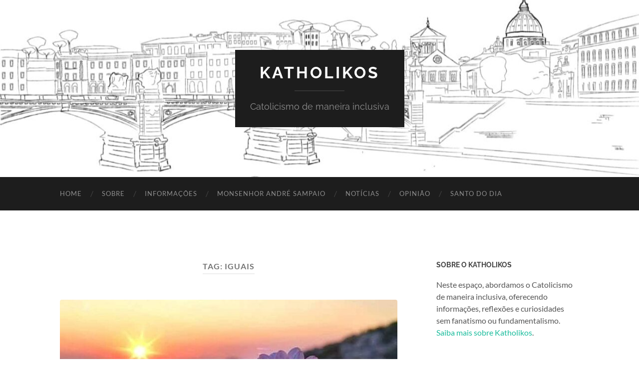

--- FILE ---
content_type: text/html; charset=UTF-8
request_url: https://katholikosbrasil.com/tag/iguais/
body_size: 26061
content:
<!DOCTYPE html>

<html lang="pt-BR">

	<head>

		<meta http-equiv="content-type" content="text/html" charset="UTF-8" />
		<meta name="viewport" content="width=device-width, initial-scale=1.0" >

		<link rel="profile" href="http://gmpg.org/xfn/11">

		<meta name='robots' content='index, follow, max-image-preview:large, max-snippet:-1, max-video-preview:-1' />
	<style>img:is([sizes="auto" i], [sizes^="auto," i]) { contain-intrinsic-size: 3000px 1500px }</style>
	
	<!-- This site is optimized with the Yoast SEO plugin v26.8 - https://yoast.com/product/yoast-seo-wordpress/ -->
	<title>Arquivo de iguais - Katholikos</title>
	<link rel="canonical" href="https://katholikosbrasil.com/tag/iguais/" />
	<meta property="og:locale" content="pt_BR" />
	<meta property="og:type" content="article" />
	<meta property="og:title" content="Arquivo de iguais - Katholikos" />
	<meta property="og:url" content="https://katholikosbrasil.com/tag/iguais/" />
	<meta property="og:site_name" content="Katholikos" />
	<meta name="twitter:card" content="summary_large_image" />
	<script type="application/ld+json" class="yoast-schema-graph">{"@context":"https://schema.org","@graph":[{"@type":"CollectionPage","@id":"https://katholikosbrasil.com/tag/iguais/","url":"https://katholikosbrasil.com/tag/iguais/","name":"Arquivo de iguais - Katholikos","isPartOf":{"@id":"https://katholikosbrasil.com/#website"},"primaryImageOfPage":{"@id":"https://katholikosbrasil.com/tag/iguais/#primaryimage"},"image":{"@id":"https://katholikosbrasil.com/tag/iguais/#primaryimage"},"thumbnailUrl":"https://katholikosbrasil.com/wp-content/uploads/2023/10/facebook_1698768568386_7125151801458961445.jpg","breadcrumb":{"@id":"https://katholikosbrasil.com/tag/iguais/#breadcrumb"},"inLanguage":"pt-BR"},{"@type":"ImageObject","inLanguage":"pt-BR","@id":"https://katholikosbrasil.com/tag/iguais/#primaryimage","url":"https://katholikosbrasil.com/wp-content/uploads/2023/10/facebook_1698768568386_7125151801458961445.jpg","contentUrl":"https://katholikosbrasil.com/wp-content/uploads/2023/10/facebook_1698768568386_7125151801458961445.jpg","width":1080,"height":926},{"@type":"BreadcrumbList","@id":"https://katholikosbrasil.com/tag/iguais/#breadcrumb","itemListElement":[{"@type":"ListItem","position":1,"name":"Início","item":"https://katholikosbrasil.com/"},{"@type":"ListItem","position":2,"name":"iguais"}]},{"@type":"WebSite","@id":"https://katholikosbrasil.com/#website","url":"https://katholikosbrasil.com/","name":"Katholikos","description":"Catolicismo de maneira inclusiva","publisher":{"@id":"https://katholikosbrasil.com/#organization"},"potentialAction":[{"@type":"SearchAction","target":{"@type":"EntryPoint","urlTemplate":"https://katholikosbrasil.com/?s={search_term_string}"},"query-input":{"@type":"PropertyValueSpecification","valueRequired":true,"valueName":"search_term_string"}}],"inLanguage":"pt-BR"},{"@type":"Organization","@id":"https://katholikosbrasil.com/#organization","name":"Katholikos","url":"https://katholikosbrasil.com/","logo":{"@type":"ImageObject","inLanguage":"pt-BR","@id":"https://katholikosbrasil.com/#/schema/logo/image/","url":"https://katholikosbrasil.com/wp-content/uploads/2023/04/katholikosbrasil.jpg","contentUrl":"https://katholikosbrasil.com/wp-content/uploads/2023/04/katholikosbrasil.jpg","width":418,"height":422,"caption":"Katholikos"},"image":{"@id":"https://katholikosbrasil.com/#/schema/logo/image/"},"sameAs":["https://www.facebook.com/katholikosbrasil/","https://www.instagram.com/katholikosbrasil/"]}]}</script>
	<!-- / Yoast SEO plugin. -->


<link rel='dns-prefetch' href='//static.addtoany.com' />
<link rel="alternate" type="application/rss+xml" title="Feed para Katholikos &raquo;" href="https://katholikosbrasil.com/feed/" />
<link rel="alternate" type="application/rss+xml" title="Feed de comentários para Katholikos &raquo;" href="https://katholikosbrasil.com/comments/feed/" />
<link rel="alternate" type="application/rss+xml" title="Feed de tag para Katholikos &raquo; iguais" href="https://katholikosbrasil.com/tag/iguais/feed/" />
<script type="text/javascript">
/* <![CDATA[ */
window._wpemojiSettings = {"baseUrl":"https:\/\/s.w.org\/images\/core\/emoji\/16.0.1\/72x72\/","ext":".png","svgUrl":"https:\/\/s.w.org\/images\/core\/emoji\/16.0.1\/svg\/","svgExt":".svg","source":{"concatemoji":"https:\/\/katholikosbrasil.com\/wp-includes\/js\/wp-emoji-release.min.js?ver=6.8.3"}};
/*! This file is auto-generated */
!function(s,n){var o,i,e;function c(e){try{var t={supportTests:e,timestamp:(new Date).valueOf()};sessionStorage.setItem(o,JSON.stringify(t))}catch(e){}}function p(e,t,n){e.clearRect(0,0,e.canvas.width,e.canvas.height),e.fillText(t,0,0);var t=new Uint32Array(e.getImageData(0,0,e.canvas.width,e.canvas.height).data),a=(e.clearRect(0,0,e.canvas.width,e.canvas.height),e.fillText(n,0,0),new Uint32Array(e.getImageData(0,0,e.canvas.width,e.canvas.height).data));return t.every(function(e,t){return e===a[t]})}function u(e,t){e.clearRect(0,0,e.canvas.width,e.canvas.height),e.fillText(t,0,0);for(var n=e.getImageData(16,16,1,1),a=0;a<n.data.length;a++)if(0!==n.data[a])return!1;return!0}function f(e,t,n,a){switch(t){case"flag":return n(e,"\ud83c\udff3\ufe0f\u200d\u26a7\ufe0f","\ud83c\udff3\ufe0f\u200b\u26a7\ufe0f")?!1:!n(e,"\ud83c\udde8\ud83c\uddf6","\ud83c\udde8\u200b\ud83c\uddf6")&&!n(e,"\ud83c\udff4\udb40\udc67\udb40\udc62\udb40\udc65\udb40\udc6e\udb40\udc67\udb40\udc7f","\ud83c\udff4\u200b\udb40\udc67\u200b\udb40\udc62\u200b\udb40\udc65\u200b\udb40\udc6e\u200b\udb40\udc67\u200b\udb40\udc7f");case"emoji":return!a(e,"\ud83e\udedf")}return!1}function g(e,t,n,a){var r="undefined"!=typeof WorkerGlobalScope&&self instanceof WorkerGlobalScope?new OffscreenCanvas(300,150):s.createElement("canvas"),o=r.getContext("2d",{willReadFrequently:!0}),i=(o.textBaseline="top",o.font="600 32px Arial",{});return e.forEach(function(e){i[e]=t(o,e,n,a)}),i}function t(e){var t=s.createElement("script");t.src=e,t.defer=!0,s.head.appendChild(t)}"undefined"!=typeof Promise&&(o="wpEmojiSettingsSupports",i=["flag","emoji"],n.supports={everything:!0,everythingExceptFlag:!0},e=new Promise(function(e){s.addEventListener("DOMContentLoaded",e,{once:!0})}),new Promise(function(t){var n=function(){try{var e=JSON.parse(sessionStorage.getItem(o));if("object"==typeof e&&"number"==typeof e.timestamp&&(new Date).valueOf()<e.timestamp+604800&&"object"==typeof e.supportTests)return e.supportTests}catch(e){}return null}();if(!n){if("undefined"!=typeof Worker&&"undefined"!=typeof OffscreenCanvas&&"undefined"!=typeof URL&&URL.createObjectURL&&"undefined"!=typeof Blob)try{var e="postMessage("+g.toString()+"("+[JSON.stringify(i),f.toString(),p.toString(),u.toString()].join(",")+"));",a=new Blob([e],{type:"text/javascript"}),r=new Worker(URL.createObjectURL(a),{name:"wpTestEmojiSupports"});return void(r.onmessage=function(e){c(n=e.data),r.terminate(),t(n)})}catch(e){}c(n=g(i,f,p,u))}t(n)}).then(function(e){for(var t in e)n.supports[t]=e[t],n.supports.everything=n.supports.everything&&n.supports[t],"flag"!==t&&(n.supports.everythingExceptFlag=n.supports.everythingExceptFlag&&n.supports[t]);n.supports.everythingExceptFlag=n.supports.everythingExceptFlag&&!n.supports.flag,n.DOMReady=!1,n.readyCallback=function(){n.DOMReady=!0}}).then(function(){return e}).then(function(){var e;n.supports.everything||(n.readyCallback(),(e=n.source||{}).concatemoji?t(e.concatemoji):e.wpemoji&&e.twemoji&&(t(e.twemoji),t(e.wpemoji)))}))}((window,document),window._wpemojiSettings);
/* ]]> */
</script>

<link rel='stylesheet' id='dashicons-css' href='https://katholikosbrasil.com/wp-includes/css/dashicons.min.css?ver=6.8.3' type='text/css' media='all' />
<link rel='stylesheet' id='post-views-counter-frontend-css' href='https://katholikosbrasil.com/wp-content/plugins/post-views-counter/css/frontend.css?ver=1.7.3' type='text/css' media='all' />
<style id='wp-emoji-styles-inline-css' type='text/css'>

	img.wp-smiley, img.emoji {
		display: inline !important;
		border: none !important;
		box-shadow: none !important;
		height: 1em !important;
		width: 1em !important;
		margin: 0 0.07em !important;
		vertical-align: -0.1em !important;
		background: none !important;
		padding: 0 !important;
	}
</style>
<link rel='stylesheet' id='wp-block-library-css' href='https://katholikosbrasil.com/wp-includes/css/dist/block-library/style.min.css?ver=6.8.3' type='text/css' media='all' />
<link rel='stylesheet' id='swiper-css-css' href='https://katholikosbrasil.com/wp-content/plugins/instagram-widget-by-wpzoom/dist/styles/library/swiper.css?ver=7.4.1' type='text/css' media='all' />
<link rel='stylesheet' id='magnific-popup-css' href='https://katholikosbrasil.com/wp-content/plugins/instagram-widget-by-wpzoom/dist/styles/library/magnific-popup.css?ver=2.3.2' type='text/css' media='all' />
<link rel='stylesheet' id='wpz-insta_block-frontend-style-css' href='https://katholikosbrasil.com/wp-content/plugins/instagram-widget-by-wpzoom/dist/styles/frontend/index.css?ver=css-4b331c57b581' type='text/css' media='all' />
<style id='classic-theme-styles-inline-css' type='text/css'>
/*! This file is auto-generated */
.wp-block-button__link{color:#fff;background-color:#32373c;border-radius:9999px;box-shadow:none;text-decoration:none;padding:calc(.667em + 2px) calc(1.333em + 2px);font-size:1.125em}.wp-block-file__button{background:#32373c;color:#fff;text-decoration:none}
</style>
<style id='global-styles-inline-css' type='text/css'>
:root{--wp--preset--aspect-ratio--square: 1;--wp--preset--aspect-ratio--4-3: 4/3;--wp--preset--aspect-ratio--3-4: 3/4;--wp--preset--aspect-ratio--3-2: 3/2;--wp--preset--aspect-ratio--2-3: 2/3;--wp--preset--aspect-ratio--16-9: 16/9;--wp--preset--aspect-ratio--9-16: 9/16;--wp--preset--color--black: #000000;--wp--preset--color--cyan-bluish-gray: #abb8c3;--wp--preset--color--white: #fff;--wp--preset--color--pale-pink: #f78da7;--wp--preset--color--vivid-red: #cf2e2e;--wp--preset--color--luminous-vivid-orange: #ff6900;--wp--preset--color--luminous-vivid-amber: #fcb900;--wp--preset--color--light-green-cyan: #7bdcb5;--wp--preset--color--vivid-green-cyan: #00d084;--wp--preset--color--pale-cyan-blue: #8ed1fc;--wp--preset--color--vivid-cyan-blue: #0693e3;--wp--preset--color--vivid-purple: #9b51e0;--wp--preset--color--accent: #1abc9c;--wp--preset--color--dark-gray: #444;--wp--preset--color--medium-gray: #666;--wp--preset--color--light-gray: #888;--wp--preset--gradient--vivid-cyan-blue-to-vivid-purple: linear-gradient(135deg,rgba(6,147,227,1) 0%,rgb(155,81,224) 100%);--wp--preset--gradient--light-green-cyan-to-vivid-green-cyan: linear-gradient(135deg,rgb(122,220,180) 0%,rgb(0,208,130) 100%);--wp--preset--gradient--luminous-vivid-amber-to-luminous-vivid-orange: linear-gradient(135deg,rgba(252,185,0,1) 0%,rgba(255,105,0,1) 100%);--wp--preset--gradient--luminous-vivid-orange-to-vivid-red: linear-gradient(135deg,rgba(255,105,0,1) 0%,rgb(207,46,46) 100%);--wp--preset--gradient--very-light-gray-to-cyan-bluish-gray: linear-gradient(135deg,rgb(238,238,238) 0%,rgb(169,184,195) 100%);--wp--preset--gradient--cool-to-warm-spectrum: linear-gradient(135deg,rgb(74,234,220) 0%,rgb(151,120,209) 20%,rgb(207,42,186) 40%,rgb(238,44,130) 60%,rgb(251,105,98) 80%,rgb(254,248,76) 100%);--wp--preset--gradient--blush-light-purple: linear-gradient(135deg,rgb(255,206,236) 0%,rgb(152,150,240) 100%);--wp--preset--gradient--blush-bordeaux: linear-gradient(135deg,rgb(254,205,165) 0%,rgb(254,45,45) 50%,rgb(107,0,62) 100%);--wp--preset--gradient--luminous-dusk: linear-gradient(135deg,rgb(255,203,112) 0%,rgb(199,81,192) 50%,rgb(65,88,208) 100%);--wp--preset--gradient--pale-ocean: linear-gradient(135deg,rgb(255,245,203) 0%,rgb(182,227,212) 50%,rgb(51,167,181) 100%);--wp--preset--gradient--electric-grass: linear-gradient(135deg,rgb(202,248,128) 0%,rgb(113,206,126) 100%);--wp--preset--gradient--midnight: linear-gradient(135deg,rgb(2,3,129) 0%,rgb(40,116,252) 100%);--wp--preset--font-size--small: 16px;--wp--preset--font-size--medium: 20px;--wp--preset--font-size--large: 24px;--wp--preset--font-size--x-large: 42px;--wp--preset--font-size--regular: 19px;--wp--preset--font-size--larger: 32px;--wp--preset--spacing--20: 0.44rem;--wp--preset--spacing--30: 0.67rem;--wp--preset--spacing--40: 1rem;--wp--preset--spacing--50: 1.5rem;--wp--preset--spacing--60: 2.25rem;--wp--preset--spacing--70: 3.38rem;--wp--preset--spacing--80: 5.06rem;--wp--preset--shadow--natural: 6px 6px 9px rgba(0, 0, 0, 0.2);--wp--preset--shadow--deep: 12px 12px 50px rgba(0, 0, 0, 0.4);--wp--preset--shadow--sharp: 6px 6px 0px rgba(0, 0, 0, 0.2);--wp--preset--shadow--outlined: 6px 6px 0px -3px rgba(255, 255, 255, 1), 6px 6px rgba(0, 0, 0, 1);--wp--preset--shadow--crisp: 6px 6px 0px rgba(0, 0, 0, 1);}:where(.is-layout-flex){gap: 0.5em;}:where(.is-layout-grid){gap: 0.5em;}body .is-layout-flex{display: flex;}.is-layout-flex{flex-wrap: wrap;align-items: center;}.is-layout-flex > :is(*, div){margin: 0;}body .is-layout-grid{display: grid;}.is-layout-grid > :is(*, div){margin: 0;}:where(.wp-block-columns.is-layout-flex){gap: 2em;}:where(.wp-block-columns.is-layout-grid){gap: 2em;}:where(.wp-block-post-template.is-layout-flex){gap: 1.25em;}:where(.wp-block-post-template.is-layout-grid){gap: 1.25em;}.has-black-color{color: var(--wp--preset--color--black) !important;}.has-cyan-bluish-gray-color{color: var(--wp--preset--color--cyan-bluish-gray) !important;}.has-white-color{color: var(--wp--preset--color--white) !important;}.has-pale-pink-color{color: var(--wp--preset--color--pale-pink) !important;}.has-vivid-red-color{color: var(--wp--preset--color--vivid-red) !important;}.has-luminous-vivid-orange-color{color: var(--wp--preset--color--luminous-vivid-orange) !important;}.has-luminous-vivid-amber-color{color: var(--wp--preset--color--luminous-vivid-amber) !important;}.has-light-green-cyan-color{color: var(--wp--preset--color--light-green-cyan) !important;}.has-vivid-green-cyan-color{color: var(--wp--preset--color--vivid-green-cyan) !important;}.has-pale-cyan-blue-color{color: var(--wp--preset--color--pale-cyan-blue) !important;}.has-vivid-cyan-blue-color{color: var(--wp--preset--color--vivid-cyan-blue) !important;}.has-vivid-purple-color{color: var(--wp--preset--color--vivid-purple) !important;}.has-black-background-color{background-color: var(--wp--preset--color--black) !important;}.has-cyan-bluish-gray-background-color{background-color: var(--wp--preset--color--cyan-bluish-gray) !important;}.has-white-background-color{background-color: var(--wp--preset--color--white) !important;}.has-pale-pink-background-color{background-color: var(--wp--preset--color--pale-pink) !important;}.has-vivid-red-background-color{background-color: var(--wp--preset--color--vivid-red) !important;}.has-luminous-vivid-orange-background-color{background-color: var(--wp--preset--color--luminous-vivid-orange) !important;}.has-luminous-vivid-amber-background-color{background-color: var(--wp--preset--color--luminous-vivid-amber) !important;}.has-light-green-cyan-background-color{background-color: var(--wp--preset--color--light-green-cyan) !important;}.has-vivid-green-cyan-background-color{background-color: var(--wp--preset--color--vivid-green-cyan) !important;}.has-pale-cyan-blue-background-color{background-color: var(--wp--preset--color--pale-cyan-blue) !important;}.has-vivid-cyan-blue-background-color{background-color: var(--wp--preset--color--vivid-cyan-blue) !important;}.has-vivid-purple-background-color{background-color: var(--wp--preset--color--vivid-purple) !important;}.has-black-border-color{border-color: var(--wp--preset--color--black) !important;}.has-cyan-bluish-gray-border-color{border-color: var(--wp--preset--color--cyan-bluish-gray) !important;}.has-white-border-color{border-color: var(--wp--preset--color--white) !important;}.has-pale-pink-border-color{border-color: var(--wp--preset--color--pale-pink) !important;}.has-vivid-red-border-color{border-color: var(--wp--preset--color--vivid-red) !important;}.has-luminous-vivid-orange-border-color{border-color: var(--wp--preset--color--luminous-vivid-orange) !important;}.has-luminous-vivid-amber-border-color{border-color: var(--wp--preset--color--luminous-vivid-amber) !important;}.has-light-green-cyan-border-color{border-color: var(--wp--preset--color--light-green-cyan) !important;}.has-vivid-green-cyan-border-color{border-color: var(--wp--preset--color--vivid-green-cyan) !important;}.has-pale-cyan-blue-border-color{border-color: var(--wp--preset--color--pale-cyan-blue) !important;}.has-vivid-cyan-blue-border-color{border-color: var(--wp--preset--color--vivid-cyan-blue) !important;}.has-vivid-purple-border-color{border-color: var(--wp--preset--color--vivid-purple) !important;}.has-vivid-cyan-blue-to-vivid-purple-gradient-background{background: var(--wp--preset--gradient--vivid-cyan-blue-to-vivid-purple) !important;}.has-light-green-cyan-to-vivid-green-cyan-gradient-background{background: var(--wp--preset--gradient--light-green-cyan-to-vivid-green-cyan) !important;}.has-luminous-vivid-amber-to-luminous-vivid-orange-gradient-background{background: var(--wp--preset--gradient--luminous-vivid-amber-to-luminous-vivid-orange) !important;}.has-luminous-vivid-orange-to-vivid-red-gradient-background{background: var(--wp--preset--gradient--luminous-vivid-orange-to-vivid-red) !important;}.has-very-light-gray-to-cyan-bluish-gray-gradient-background{background: var(--wp--preset--gradient--very-light-gray-to-cyan-bluish-gray) !important;}.has-cool-to-warm-spectrum-gradient-background{background: var(--wp--preset--gradient--cool-to-warm-spectrum) !important;}.has-blush-light-purple-gradient-background{background: var(--wp--preset--gradient--blush-light-purple) !important;}.has-blush-bordeaux-gradient-background{background: var(--wp--preset--gradient--blush-bordeaux) !important;}.has-luminous-dusk-gradient-background{background: var(--wp--preset--gradient--luminous-dusk) !important;}.has-pale-ocean-gradient-background{background: var(--wp--preset--gradient--pale-ocean) !important;}.has-electric-grass-gradient-background{background: var(--wp--preset--gradient--electric-grass) !important;}.has-midnight-gradient-background{background: var(--wp--preset--gradient--midnight) !important;}.has-small-font-size{font-size: var(--wp--preset--font-size--small) !important;}.has-medium-font-size{font-size: var(--wp--preset--font-size--medium) !important;}.has-large-font-size{font-size: var(--wp--preset--font-size--large) !important;}.has-x-large-font-size{font-size: var(--wp--preset--font-size--x-large) !important;}
:where(.wp-block-post-template.is-layout-flex){gap: 1.25em;}:where(.wp-block-post-template.is-layout-grid){gap: 1.25em;}
:where(.wp-block-columns.is-layout-flex){gap: 2em;}:where(.wp-block-columns.is-layout-grid){gap: 2em;}
:root :where(.wp-block-pullquote){font-size: 1.5em;line-height: 1.6;}
</style>
<link rel='stylesheet' id='fb-widget-frontend-style-css' href='https://katholikosbrasil.com/wp-content/plugins/facebook-pagelike-widget/assets/css/style.css?ver=1.0.0' type='text/css' media='all' />
<link rel='stylesheet' id='simple-social-icons-font-css' href='https://katholikosbrasil.com/wp-content/plugins/simple-social-icons/css/style.css?ver=4.0.0' type='text/css' media='all' />
<link rel='stylesheet' id='addtoany-css' href='https://katholikosbrasil.com/wp-content/plugins/add-to-any/addtoany.min.css?ver=1.16' type='text/css' media='all' />
<link rel='stylesheet' id='hemingway_googleFonts-css' href='https://katholikosbrasil.com/wp-content/themes/hemingway/assets/css/fonts.css' type='text/css' media='all' />
<link rel='stylesheet' id='hemingway_style-css' href='https://katholikosbrasil.com/wp-content/themes/hemingway/style.css?ver=2.3.2' type='text/css' media='all' />
<script type="text/javascript" src="https://katholikosbrasil.com/wp-includes/js/jquery/jquery.min.js?ver=3.7.1" id="jquery-core-js"></script>
<script type="text/javascript" src="https://katholikosbrasil.com/wp-includes/js/jquery/jquery-migrate.min.js?ver=3.4.1" id="jquery-migrate-js"></script>
<script type="text/javascript" src="https://katholikosbrasil.com/wp-includes/js/underscore.min.js?ver=1.13.7" id="underscore-js"></script>
<script type="text/javascript" id="wp-util-js-extra">
/* <![CDATA[ */
var _wpUtilSettings = {"ajax":{"url":"\/wp-admin\/admin-ajax.php"}};
/* ]]> */
</script>
<script type="text/javascript" src="https://katholikosbrasil.com/wp-includes/js/wp-util.min.js?ver=6.8.3" id="wp-util-js"></script>
<script type="text/javascript" src="https://katholikosbrasil.com/wp-content/plugins/instagram-widget-by-wpzoom/dist/scripts/library/magnific-popup.js?ver=1768493093" id="magnific-popup-js"></script>
<script type="text/javascript" src="https://katholikosbrasil.com/wp-content/plugins/instagram-widget-by-wpzoom/dist/scripts/library/swiper.js?ver=7.4.1" id="swiper-js-js"></script>
<script type="text/javascript" src="https://katholikosbrasil.com/wp-content/plugins/instagram-widget-by-wpzoom/dist/scripts/frontend/block.js?ver=6c9dcb21b2da662ca82d" id="wpz-insta_block-frontend-script-js"></script>
<script type="text/javascript" id="addtoany-core-js-before">
/* <![CDATA[ */
window.a2a_config=window.a2a_config||{};a2a_config.callbacks=[];a2a_config.overlays=[];a2a_config.templates={};a2a_localize = {
	Share: "Share",
	Save: "Save",
	Subscribe: "Subscribe",
	Email: "Email",
	Bookmark: "Bookmark",
	ShowAll: "Show all",
	ShowLess: "Show less",
	FindServices: "Find service(s)",
	FindAnyServiceToAddTo: "Instantly find any service to add to",
	PoweredBy: "Powered by",
	ShareViaEmail: "Share via email",
	SubscribeViaEmail: "Subscribe via email",
	BookmarkInYourBrowser: "Bookmark in your browser",
	BookmarkInstructions: "Press Ctrl+D or \u2318+D to bookmark this page",
	AddToYourFavorites: "Add to your favorites",
	SendFromWebOrProgram: "Send from any email address or email program",
	EmailProgram: "Email program",
	More: "More&#8230;",
	ThanksForSharing: "Thanks for sharing!",
	ThanksForFollowing: "Thanks for following!"
};
/* ]]> */
</script>
<script type="text/javascript" defer src="https://static.addtoany.com/menu/page.js" id="addtoany-core-js"></script>
<script type="text/javascript" defer src="https://katholikosbrasil.com/wp-content/plugins/add-to-any/addtoany.min.js?ver=1.1" id="addtoany-jquery-js"></script>
<link rel="https://api.w.org/" href="https://katholikosbrasil.com/wp-json/" /><link rel="alternate" title="JSON" type="application/json" href="https://katholikosbrasil.com/wp-json/wp/v2/tags/977" /><link rel="EditURI" type="application/rsd+xml" title="RSD" href="https://katholikosbrasil.com/xmlrpc.php?rsd" />
<meta name="generator" content="WordPress 6.8.3" />
<link rel="icon" href="https://katholikosbrasil.com/wp-content/uploads/2023/04/cropped-katholikosbrasil-1-32x32.jpg" sizes="32x32" />
<link rel="icon" href="https://katholikosbrasil.com/wp-content/uploads/2023/04/cropped-katholikosbrasil-1-192x192.jpg" sizes="192x192" />
<link rel="apple-touch-icon" href="https://katholikosbrasil.com/wp-content/uploads/2023/04/cropped-katholikosbrasil-1-180x180.jpg" />
<meta name="msapplication-TileImage" content="https://katholikosbrasil.com/wp-content/uploads/2023/04/cropped-katholikosbrasil-1-270x270.jpg" />

	</head>
	
	<body class="archive tag tag-iguais tag-977 wp-theme-hemingway show-sidebar-on-mobile">

		
		<a class="skip-link button" href="#site-content">Pular para o conteúdo</a>
	
		<div class="big-wrapper">
	
			<div class="header-cover section bg-dark-light no-padding">

						
				<div class="header section" style="background-image: url( https://katholikosbrasil.com/wp-content/uploads/2023/04/cropped-vaticano.jpg );">
							
					<div class="header-inner section-inner">
					
											
							<div class="blog-info">
							
																	<div class="blog-title">
										<a href="https://katholikosbrasil.com" rel="home">Katholikos</a>
									</div>
																
																	<p class="blog-description">Catolicismo de maneira inclusiva</p>
															
							</div><!-- .blog-info -->
							
															
					</div><!-- .header-inner -->
								
				</div><!-- .header -->
			
			</div><!-- .bg-dark -->
			
			<div class="navigation section no-padding bg-dark">
			
				<div class="navigation-inner section-inner group">
				
					<div class="toggle-container section-inner hidden">
			
						<button type="button" class="nav-toggle toggle">
							<div class="bar"></div>
							<div class="bar"></div>
							<div class="bar"></div>
							<span class="screen-reader-text">Toggle mobile menu</span>
						</button>
						
						<button type="button" class="search-toggle toggle">
							<div class="metal"></div>
							<div class="glass"></div>
							<div class="handle"></div>
							<span class="screen-reader-text">Toggle search field</span>
						</button>
											
					</div><!-- .toggle-container -->
					
					<div class="blog-search hidden">
						<form role="search" method="get" class="search-form" action="https://katholikosbrasil.com/">
				<label>
					<span class="screen-reader-text">Pesquisar por:</span>
					<input type="search" class="search-field" placeholder="Pesquisar &hellip;" value="" name="s" />
				</label>
				<input type="submit" class="search-submit" value="Pesquisar" />
			</form>					</div><!-- .blog-search -->
				
					<ul class="blog-menu">
						<li id="menu-item-1949" class="menu-item menu-item-type-custom menu-item-object-custom menu-item-home menu-item-1949"><a href="https://katholikosbrasil.com">Home</a></li>
<li id="menu-item-1950" class="menu-item menu-item-type-post_type menu-item-object-page menu-item-1950"><a href="https://katholikosbrasil.com/sobre/">Sobre</a></li>
<li id="menu-item-1966" class="menu-item menu-item-type-taxonomy menu-item-object-category menu-item-1966"><a href="https://katholikosbrasil.com/informacoes/">Informações</a></li>
<li id="menu-item-1964" class="menu-item menu-item-type-taxonomy menu-item-object-category menu-item-1964"><a href="https://katholikosbrasil.com/monsenhor-andre-sampaio/">Monsenhor André Sampaio</a></li>
<li id="menu-item-1965" class="menu-item menu-item-type-taxonomy menu-item-object-category menu-item-1965"><a href="https://katholikosbrasil.com/noticias/">Notícias</a></li>
<li id="menu-item-1962" class="menu-item menu-item-type-taxonomy menu-item-object-category menu-item-1962"><a href="https://katholikosbrasil.com/opiniao/">Opinião</a></li>
<li id="menu-item-1963" class="menu-item menu-item-type-taxonomy menu-item-object-category menu-item-1963"><a href="https://katholikosbrasil.com/santo-do-dia/">Santo do dia</a></li>
					 </ul><!-- .blog-menu -->
					 
					 <ul class="mobile-menu">
					
						<li class="menu-item menu-item-type-custom menu-item-object-custom menu-item-home menu-item-1949"><a href="https://katholikosbrasil.com">Home</a></li>
<li class="menu-item menu-item-type-post_type menu-item-object-page menu-item-1950"><a href="https://katholikosbrasil.com/sobre/">Sobre</a></li>
<li class="menu-item menu-item-type-taxonomy menu-item-object-category menu-item-1966"><a href="https://katholikosbrasil.com/informacoes/">Informações</a></li>
<li class="menu-item menu-item-type-taxonomy menu-item-object-category menu-item-1964"><a href="https://katholikosbrasil.com/monsenhor-andre-sampaio/">Monsenhor André Sampaio</a></li>
<li class="menu-item menu-item-type-taxonomy menu-item-object-category menu-item-1965"><a href="https://katholikosbrasil.com/noticias/">Notícias</a></li>
<li class="menu-item menu-item-type-taxonomy menu-item-object-category menu-item-1962"><a href="https://katholikosbrasil.com/opiniao/">Opinião</a></li>
<li class="menu-item menu-item-type-taxonomy menu-item-object-category menu-item-1963"><a href="https://katholikosbrasil.com/santo-do-dia/">Santo do dia</a></li>
						
					 </ul><!-- .mobile-menu -->
				 
				</div><!-- .navigation-inner -->
				
			</div><!-- .navigation -->
<main class="wrapper section-inner group" id="site-content">

	<div class="content left">
		
		<div class="posts">

			
				<header class="archive-header">

											<h1 class="archive-title">Tag: <span>iguais</span></h1>
					
										
				</header><!-- .archive-header -->

				<article id="post-4663" class="post-4663 post type-post status-publish format-standard has-post-thumbnail hentry category-monsenhor-andre-sampaio tag-iguais tag-katholikos tag-monsenhor-andre-sampaio post-preview">

	<div class="post-header">

		
								
			<figure class="featured-media">

							
					<a href="https://katholikosbrasil.com/02-de-novembro-monsenhor-andre-sampaio/" rel="bookmark">
						<img width="676" height="580" src="https://katholikosbrasil.com/wp-content/uploads/2023/10/facebook_1698768568386_7125151801458961445-676x580.jpg" class="attachment-post-image size-post-image wp-post-image" alt="" decoding="async" fetchpriority="high" srcset="https://katholikosbrasil.com/wp-content/uploads/2023/10/facebook_1698768568386_7125151801458961445-676x580.jpg 676w, https://katholikosbrasil.com/wp-content/uploads/2023/10/facebook_1698768568386_7125151801458961445-300x257.jpg 300w, https://katholikosbrasil.com/wp-content/uploads/2023/10/facebook_1698768568386_7125151801458961445-1024x878.jpg 1024w, https://katholikosbrasil.com/wp-content/uploads/2023/10/facebook_1698768568386_7125151801458961445-768x658.jpg 768w, https://katholikosbrasil.com/wp-content/uploads/2023/10/facebook_1698768568386_7125151801458961445.jpg 1080w" sizes="(max-width: 676px) 100vw, 676px" />					</a>

					
										
			</figure><!-- .featured-media -->
				
						
				<h2 class="post-title entry-title">
											<a href="https://katholikosbrasil.com/02-de-novembro-monsenhor-andre-sampaio/" rel="bookmark">02 de novembro &#8211; Monsenhor André Sampaio</a>
									</h2>

							
			<div class="post-meta">
			
				<span class="post-date"><a href="https://katholikosbrasil.com/02-de-novembro-monsenhor-andre-sampaio/">2 de novembro de 2023</a></span>
				
				<span class="date-sep"> / </span>
					
				<span class="post-author"><a href="https://katholikosbrasil.com/author/katholikosbrasil/" title="Posts de Katholikos" rel="author">Katholikos</a></span>

				
					<span class="date-sep"> / </span>
				
					<a href="https://katholikosbrasil.com/02-de-novembro-monsenhor-andre-sampaio/#respond"><span class="comment">0 Comentários</span></a>
								
														
			</div><!-- .post-meta -->

					
	</div><!-- .post-header -->
																					
	<div class="post-content entry-content">
	
		<div class="addtoany_share_save_container addtoany_content addtoany_content_top"><div class="a2a_kit a2a_kit_size_32 addtoany_list" data-a2a-url="https://katholikosbrasil.com/02-de-novembro-monsenhor-andre-sampaio/" data-a2a-title="02 de novembro – Monsenhor André Sampaio"><a class="a2a_button_whatsapp" href="https://www.addtoany.com/add_to/whatsapp?linkurl=https%3A%2F%2Fkatholikosbrasil.com%2F02-de-novembro-monsenhor-andre-sampaio%2F&amp;linkname=02%20de%20novembro%20%E2%80%93%20Monsenhor%20Andr%C3%A9%20Sampaio" title="WhatsApp" rel="nofollow noopener" target="_blank"></a><a class="a2a_button_facebook" href="https://www.addtoany.com/add_to/facebook?linkurl=https%3A%2F%2Fkatholikosbrasil.com%2F02-de-novembro-monsenhor-andre-sampaio%2F&amp;linkname=02%20de%20novembro%20%E2%80%93%20Monsenhor%20Andr%C3%A9%20Sampaio" title="Facebook" rel="nofollow noopener" target="_blank"></a><a class="a2a_button_email" href="https://www.addtoany.com/add_to/email?linkurl=https%3A%2F%2Fkatholikosbrasil.com%2F02-de-novembro-monsenhor-andre-sampaio%2F&amp;linkname=02%20de%20novembro%20%E2%80%93%20Monsenhor%20Andr%C3%A9%20Sampaio" title="Email" rel="nofollow noopener" target="_blank"></a><a class="a2a_button_linkedin" href="https://www.addtoany.com/add_to/linkedin?linkurl=https%3A%2F%2Fkatholikosbrasil.com%2F02-de-novembro-monsenhor-andre-sampaio%2F&amp;linkname=02%20de%20novembro%20%E2%80%93%20Monsenhor%20Andr%C3%A9%20Sampaio" title="LinkedIn" rel="nofollow noopener" target="_blank"></a><a class="a2a_button_reddit" href="https://www.addtoany.com/add_to/reddit?linkurl=https%3A%2F%2Fkatholikosbrasil.com%2F02-de-novembro-monsenhor-andre-sampaio%2F&amp;linkname=02%20de%20novembro%20%E2%80%93%20Monsenhor%20Andr%C3%A9%20Sampaio" title="Reddit" rel="nofollow noopener" target="_blank"></a><a class="a2a_button_pocket" href="https://www.addtoany.com/add_to/pocket?linkurl=https%3A%2F%2Fkatholikosbrasil.com%2F02-de-novembro-monsenhor-andre-sampaio%2F&amp;linkname=02%20de%20novembro%20%E2%80%93%20Monsenhor%20Andr%C3%A9%20Sampaio" title="Pocket" rel="nofollow noopener" target="_blank"></a><a class="a2a_button_x" href="https://www.addtoany.com/add_to/x?linkurl=https%3A%2F%2Fkatholikosbrasil.com%2F02-de-novembro-monsenhor-andre-sampaio%2F&amp;linkname=02%20de%20novembro%20%E2%80%93%20Monsenhor%20Andr%C3%A9%20Sampaio" title="X" rel="nofollow noopener" target="_blank"></a><a class="a2a_button_print" href="https://www.addtoany.com/add_to/print?linkurl=https%3A%2F%2Fkatholikosbrasil.com%2F02-de-novembro-monsenhor-andre-sampaio%2F&amp;linkname=02%20de%20novembro%20%E2%80%93%20Monsenhor%20Andr%C3%A9%20Sampaio" title="Print" rel="nofollow noopener" target="_blank"></a><a class="a2a_dd addtoany_share_save addtoany_share" href="https://www.addtoany.com/share"></a></div></div><p dir="auto">&#8220;Quando as forças se vão as lágrimas rompem os olhos e a tristeza toma conta do coração onde nada parece fazer sentido, é o momento de colocar em prática os ensinamentos cristãos e rogar à Deus a coragem e a perseverança para continuar. Mesmo que tudo parece escuro faça uma prece eleve o pensamento ao Alto e creia que a ajuda e o consolo virão. Jamais perca a esperança de melhora, jamais perca a força, jamais se deixe levar pelo momento difícil, as dificuldades são o aprendizado da vida. A fé é o bálsamo consolador que Deus colocou para que seja usada de forma raciocinada e com muita força, acredite tudo passa quando a fé está fortalecida. Nunca perca a fé pois ela é a base sustentadora da vida e da caminhada de todos, independente de religião, pois aos olhos de Deus não há separação de cor, raça e credo, todos são iguais.&#8221;</p>
<p dir="auto"><strong>Monsenhor André Sampaio</strong></p>
<div class="addtoany_share_save_container addtoany_content addtoany_content_bottom"><div class="a2a_kit a2a_kit_size_32 addtoany_list" data-a2a-url="https://katholikosbrasil.com/02-de-novembro-monsenhor-andre-sampaio/" data-a2a-title="02 de novembro – Monsenhor André Sampaio"><a class="a2a_button_whatsapp" href="https://www.addtoany.com/add_to/whatsapp?linkurl=https%3A%2F%2Fkatholikosbrasil.com%2F02-de-novembro-monsenhor-andre-sampaio%2F&amp;linkname=02%20de%20novembro%20%E2%80%93%20Monsenhor%20Andr%C3%A9%20Sampaio" title="WhatsApp" rel="nofollow noopener" target="_blank"></a><a class="a2a_button_facebook" href="https://www.addtoany.com/add_to/facebook?linkurl=https%3A%2F%2Fkatholikosbrasil.com%2F02-de-novembro-monsenhor-andre-sampaio%2F&amp;linkname=02%20de%20novembro%20%E2%80%93%20Monsenhor%20Andr%C3%A9%20Sampaio" title="Facebook" rel="nofollow noopener" target="_blank"></a><a class="a2a_button_email" href="https://www.addtoany.com/add_to/email?linkurl=https%3A%2F%2Fkatholikosbrasil.com%2F02-de-novembro-monsenhor-andre-sampaio%2F&amp;linkname=02%20de%20novembro%20%E2%80%93%20Monsenhor%20Andr%C3%A9%20Sampaio" title="Email" rel="nofollow noopener" target="_blank"></a><a class="a2a_button_linkedin" href="https://www.addtoany.com/add_to/linkedin?linkurl=https%3A%2F%2Fkatholikosbrasil.com%2F02-de-novembro-monsenhor-andre-sampaio%2F&amp;linkname=02%20de%20novembro%20%E2%80%93%20Monsenhor%20Andr%C3%A9%20Sampaio" title="LinkedIn" rel="nofollow noopener" target="_blank"></a><a class="a2a_button_reddit" href="https://www.addtoany.com/add_to/reddit?linkurl=https%3A%2F%2Fkatholikosbrasil.com%2F02-de-novembro-monsenhor-andre-sampaio%2F&amp;linkname=02%20de%20novembro%20%E2%80%93%20Monsenhor%20Andr%C3%A9%20Sampaio" title="Reddit" rel="nofollow noopener" target="_blank"></a><a class="a2a_button_pocket" href="https://www.addtoany.com/add_to/pocket?linkurl=https%3A%2F%2Fkatholikosbrasil.com%2F02-de-novembro-monsenhor-andre-sampaio%2F&amp;linkname=02%20de%20novembro%20%E2%80%93%20Monsenhor%20Andr%C3%A9%20Sampaio" title="Pocket" rel="nofollow noopener" target="_blank"></a><a class="a2a_button_x" href="https://www.addtoany.com/add_to/x?linkurl=https%3A%2F%2Fkatholikosbrasil.com%2F02-de-novembro-monsenhor-andre-sampaio%2F&amp;linkname=02%20de%20novembro%20%E2%80%93%20Monsenhor%20Andr%C3%A9%20Sampaio" title="X" rel="nofollow noopener" target="_blank"></a><a class="a2a_button_print" href="https://www.addtoany.com/add_to/print?linkurl=https%3A%2F%2Fkatholikosbrasil.com%2F02-de-novembro-monsenhor-andre-sampaio%2F&amp;linkname=02%20de%20novembro%20%E2%80%93%20Monsenhor%20Andr%C3%A9%20Sampaio" title="Print" rel="nofollow noopener" target="_blank"></a><a class="a2a_dd addtoany_share_save addtoany_share" href="https://www.addtoany.com/share"></a></div></div>							
	</div><!-- .post-content -->
				
	
</article><!-- .post -->
		</div><!-- .posts -->
		
					
	</div><!-- .content.left -->
		
	
	<div class="sidebar right" role="complementary">
		<div id="text-2" class="widget widget_text"><div class="widget-content"><h3 class="widget-title">Sobre o Katholikos</h3>			<div class="textwidget"><p>Neste espaço, abordamos o Catolicismo de maneira inclusiva, oferecendo informações, reflexões e curiosidades sem fanatismo ou fundamentalismo. <a href="https://katholikosbrasil.com/sobre/">Saiba mais sobre Katholikos</a>.</p>
</div>
		</div></div><div id="simple-social-icons-2" class="widget simple-social-icons"><div class="widget-content"><h3 class="widget-title">Siga nossas redes sociais</h3><ul class="alignleft"><li class="ssi-facebook"><a href="https://www.facebook.com/katholikosbrasil/" target="_blank" rel="noopener noreferrer"><svg role="img" class="social-facebook" aria-labelledby="social-facebook-2"><title id="social-facebook-2">Facebook</title><use xlink:href="https://katholikosbrasil.com/wp-content/plugins/simple-social-icons/symbol-defs.svg#social-facebook"></use></svg></a></li><li class="ssi-instagram"><a href="https://www.instagram.com/katholikosbrasil/" target="_blank" rel="noopener noreferrer"><svg role="img" class="social-instagram" aria-labelledby="social-instagram-2"><title id="social-instagram-2">Instagram</title><use xlink:href="https://katholikosbrasil.com/wp-content/plugins/simple-social-icons/symbol-defs.svg#social-instagram"></use></svg></a></li></ul></div></div><div id="fbw_id-2" class="widget widget_fbw_id"><div class="widget-content"><h3 class="widget-title">Curta-nos no Facebook</h3>        <div class="fb-widget-container" style="position: relative; min-height: 500px;">
            <div class="fb_loader" style="text-align: center !important;">
                <img src="https://katholikosbrasil.com/wp-content/plugins/facebook-pagelike-widget/assets/images/loader.gif" alt="Loading..." />
            </div>

            <div id="fb-root"></div>
            <div class="fb-page" 
                data-href="https://www.facebook.com/katholikosbrasil/" 
                data-width="300" 
                data-height="500" 
                data-small-header="false" 
                data-adapt-container-width="false" 
                data-hide-cover="false" 
                data-show-facepile="false" 
                data-tabs="timeline" 
                data-lazy="false"
                data-xfbml-parse-ignore="false">
            </div>
        </div>
        </div></div><div id="wpzoom_instagram_widget-2" class="widget zoom-instagram-widget"><div class="widget-content"><h3 class="widget-title">Siga-nos no Instagram</h3>		<ul class="zoom-instagram-widget__items layout-legacy zoom-instagram-widget__items--no-js"
			data-images-per-row="3"
			data-image-width="120"
			data-image-spacing="10"
			data-image-resolution="low_resolution"
			data-image-lazy-loading="1"
			data-lightbox="1">

							
				<li class="zoom-instagram-widget__item" data-media-id="18079679684585973"data-nonce="fda58f13c6"data-regenerate-thumbnails="1"data-media-type="image">

											<div class="hover-layout zoom-instagram-widget__overlay zoom-instagram-widget__black small">
							
														<div class="zoom-instagram-icon-wrap">
								<a class="zoom-svg-instagram-stroke" href="https://www.instagram.com/p/DTyVsI7DchH/" rel="noopener nofollow"
								   target="_blank" title="É INVIOLÁVEL A LIBERDADE DE CONSCIÊNCIA E DE CRENÇA 

&quot;A Lei 11.635/2007 fez de 21 de janeiro o Dia Nacional de Combate à Intolerância Religiosa. Está na Constituição: &#039;É inviolável a liberdade de consciência e de crença, sendo assegurado o livre exercício dos cultos religiosos e garantida, na forma da lei, a proteção aos locais de culto e a suas liturgias&#039; (art. 5º, inc. VI).&quot;

Créditos: Senado Federal.

⚠️➡️Nos siga no Instagram: @katholikosbrasil

⚠️➡️Curta nossa página no Facebook: @katholikosbrasil

#fé #liberdadedeconsciência #crença"></a>
							</div>


							<a class="zoom-instagram-link zoom-instagram-link-old" data-src="https://scontent-bos5-1.cdninstagram.com/v/t51.82787-15/619855852_18074003042619026_5316794132134137641_n.heic?stp=dst-jpg_e35_tt6&_nc_cat=105&ccb=7-5&_nc_sid=18de74&efg=eyJlZmdfdGFnIjoiRkVFRC5iZXN0X2ltYWdlX3VybGdlbi5DMyJ9&_nc_ohc=piQypIOk55kQ7kNvwFRaJ3B&_nc_oc=Admgc5S1yjlg5oRjIo2VLEvEVV-fKKAlAs9bX9QPHKOddrz4_e-mSyOfwlThvf5zwBkOce_L7HKENRrzoKqh5wZM&_nc_zt=23&_nc_ht=scontent-bos5-1.cdninstagram.com&edm=ANo9K5cEAAAA&_nc_gid=orOaB0qhZ3Lef51vs67JtQ&oh=00_AfoNig1TC4ubDVe_t5xD0GJijbW99zyXtgRxSCw8HHPs3A&oe=6977A488"
							   style="width:120px;height:120px;"
							   data-mfp-src="18079679684585973"
							   href="https://www.instagram.com/p/DTyVsI7DchH/" target="_blank" rel="noopener nofollow" title="É INVIOLÁVEL A LIBERDADE DE CONSCIÊNCIA E DE CRENÇA 

&quot;A Lei 11.635/2007 fez de 21 de janeiro o Dia Nacional de Combate à Intolerância Religiosa. Está na Constituição: &#039;É inviolável a liberdade de consciência e de crença, sendo assegurado o livre exercício dos cultos religiosos e garantida, na forma da lei, a proteção aos locais de culto e a suas liturgias&#039; (art. 5º, inc. VI).&quot;

Créditos: Senado Federal.

⚠️➡️Nos siga no Instagram: @katholikosbrasil

⚠️➡️Curta nossa página no Facebook: @katholikosbrasil

#fé #liberdadedeconsciência #crença"
							>
							</a>
						</div>
									</li>

				
							
				<li class="zoom-instagram-widget__item" data-media-id="18449521474098058"data-nonce="fae5fe7d60"data-regenerate-thumbnails="1"data-media-type="image">

											<div class="hover-layout zoom-instagram-widget__overlay zoom-instagram-widget__black small">
							
														<div class="zoom-instagram-icon-wrap">
								<a class="zoom-svg-instagram-stroke" href="https://www.instagram.com/p/DTvuPGAiOS8/" rel="noopener nofollow"
								   target="_blank" title="CUIDADO COM O EXCESSO DE ZELO PELA DOUTRINA 

&quot;É importante sempre lembrar que não foram os ateus os que perseguiram e entregaram à morte o Senhor Jesus, foram os RELIGIOSOS. Homens de &#039;bem&#039;, fiscais da reta conduta e da moral, piedosíssimos e zelosos da doutrina. O Senhor nos alertou a estar distantes desta gente e ter cuidado com o seu &#039;fermento&#039;. 

Foi o excesso de zelo pela Lei de Deus que arrastou Jesus para a cruz. Foi a certeza do cumprimento dos Mandamentos que matou o Filho de Deus! As Escrituras deixam de ser sagradas quando são utilizadas contra o ser humano. É o diabólico emprestando suas lentes para destruir a semente do Reino de Deus!&quot;

Padre Bruno Franguelli, S.J. (@brunettosj) 

⚠️➡️Nos siga no Instagram: @katholikosbrasil

⚠️➡️Curta nossa página no Facebook: @katholikosbrasil

#Katholikos #excessodezelo #cuidado"></a>
							</div>


							<a class="zoom-instagram-link zoom-instagram-link-old" data-src="https://scontent-bos5-1.cdninstagram.com/v/t51.82787-15/618571064_18073904321619026_2133597102758880493_n.heic?stp=dst-jpg_e35_tt6&_nc_cat=108&ccb=7-5&_nc_sid=18de74&efg=eyJlZmdfdGFnIjoiRkVFRC5iZXN0X2ltYWdlX3VybGdlbi5DMyJ9&_nc_ohc=KxuG7WbRTC8Q7kNvwEYvRdf&_nc_oc=AdkPAimPd_owefKATlzrA8MQyNLQ40Dsf2tqtGD4emwYjyqdEgjsPP6_BAdO8Y1YHDwsUX02tdG8LPF7vUyKUy5p&_nc_zt=23&_nc_ht=scontent-bos5-1.cdninstagram.com&edm=ANo9K5cEAAAA&_nc_gid=orOaB0qhZ3Lef51vs67JtQ&oh=00_Afq48o0FWHb8XF8Z8vDWpEumyQWykQeNOs-tMsjGIo5gxw&oe=69777CED"
							   style="width:120px;height:120px;"
							   data-mfp-src="18449521474098058"
							   href="https://www.instagram.com/p/DTvuPGAiOS8/" target="_blank" rel="noopener nofollow" title="CUIDADO COM O EXCESSO DE ZELO PELA DOUTRINA 

&quot;É importante sempre lembrar que não foram os ateus os que perseguiram e entregaram à morte o Senhor Jesus, foram os RELIGIOSOS. Homens de &#039;bem&#039;, fiscais da reta conduta e da moral, piedosíssimos e zelosos da doutrina. O Senhor nos alertou a estar distantes desta gente e ter cuidado com o seu &#039;fermento&#039;. 

Foi o excesso de zelo pela Lei de Deus que arrastou Jesus para a cruz. Foi a certeza do cumprimento dos Mandamentos que matou o Filho de Deus! As Escrituras deixam de ser sagradas quando são utilizadas contra o ser humano. É o diabólico emprestando suas lentes para destruir a semente do Reino de Deus!&quot;

Padre Bruno Franguelli, S.J. (@brunettosj) 

⚠️➡️Nos siga no Instagram: @katholikosbrasil

⚠️➡️Curta nossa página no Facebook: @katholikosbrasil

#Katholikos #excessodezelo #cuidado"
							>
							</a>
						</div>
									</li>

				
							
				<li class="zoom-instagram-widget__item" data-media-id="18065984702208194"data-nonce="0c3283fcad"data-regenerate-thumbnails="1"data-media-type="image">

											<div class="hover-layout zoom-instagram-widget__overlay zoom-instagram-widget__black small">
							
														<div class="zoom-instagram-icon-wrap">
								<a class="zoom-svg-instagram-stroke" href="https://www.instagram.com/p/DTn70lSiFZi/" rel="noopener nofollow"
								   target="_blank" title="&quot;Livra-nos, Senhor, das devoções tolas dos santos de rosto triste. (...) Um santo triste é um triste santo.&quot; 

Santa Teresa de Ávila

Fonte:

&lt;https://setemargens.com/livra-nos-senhor-das-devocoes-tolas-dos-santos-de-rosto-triste-um-santo-triste-e-um-triste-santo-santa-teresa-de-avila&gt;. Acesso em: 17 jan. 2026. 

⚠️➡️Nos siga no Instagram: @katholikosbrasil

⚠️➡️Curta nossa página no Facebook: @katholikosbrasil

#Katholikos #devoção #santo"></a>
							</div>


							<a class="zoom-instagram-link zoom-instagram-link-old" data-src="https://scontent-bos5-1.cdninstagram.com/v/t51.82787-15/618672499_18073552541619026_3520915942989333922_n.heic?stp=dst-jpg_e35_tt6&_nc_cat=108&ccb=7-5&_nc_sid=18de74&efg=eyJlZmdfdGFnIjoiRkVFRC5iZXN0X2ltYWdlX3VybGdlbi5DMyJ9&_nc_ohc=9wBvXEdCoj8Q7kNvwEIdcEN&_nc_oc=Adm23ILA6dQY_I9B0X6uWg6WpzY7CV9j56xEFxPkf8OG0JxZmTDb7pVdCgZjbySNqL0xq5xz5BqHnc_-C7PlH9U1&_nc_zt=23&_nc_ht=scontent-bos5-1.cdninstagram.com&edm=ANo9K5cEAAAA&_nc_gid=orOaB0qhZ3Lef51vs67JtQ&oh=00_AfpmougtFjd6RhB9xFCGA47GHlKe4ZqlhnrYPQY0sjQ1fw&oe=69779E02"
							   style="width:120px;height:120px;"
							   data-mfp-src="18065984702208194"
							   href="https://www.instagram.com/p/DTn70lSiFZi/" target="_blank" rel="noopener nofollow" title="&quot;Livra-nos, Senhor, das devoções tolas dos santos de rosto triste. (...) Um santo triste é um triste santo.&quot; 

Santa Teresa de Ávila

Fonte:

&lt;https://setemargens.com/livra-nos-senhor-das-devocoes-tolas-dos-santos-de-rosto-triste-um-santo-triste-e-um-triste-santo-santa-teresa-de-avila&gt;. Acesso em: 17 jan. 2026. 

⚠️➡️Nos siga no Instagram: @katholikosbrasil

⚠️➡️Curta nossa página no Facebook: @katholikosbrasil

#Katholikos #devoção #santo"
							>
							</a>
						</div>
									</li>

				
							
				<li class="zoom-instagram-widget__item" data-media-id="17963282918993832"data-nonce="aa40fcfce2"data-regenerate-thumbnails="1"data-media-type="image">

											<div class="hover-layout zoom-instagram-widget__overlay zoom-instagram-widget__black small">
							
														<div class="zoom-instagram-icon-wrap">
								<a class="zoom-svg-instagram-stroke" href="https://www.instagram.com/p/DTVMKUHDtAn/" rel="noopener nofollow"
								   target="_blank" title="&quot;A cultura do cancelamento faz surgir um pensamento único perigoso e forçado a renegar a história.&quot;

Papa Francisco

Fonte:
 &lt;https://ansabrasil.com.br/brasil/noticias/vaticano/noticias/2022/01/10/papa-francisco-critica-cultura-do-cancelamento_ee0a9e02-5a87-405d-a731-960950103f7f.html&gt;. Acesso em: 10 jan. 2021.

⚠️➡️Nos siga no Instagram: @katholikosbrasil

⚠️➡️Curta nossa página no Facebook: @katholikosbrasil

#Katholikos #PapaFrancisco #cancelamento"></a>
							</div>


							<a class="zoom-instagram-link zoom-instagram-link-old" data-src="https://scontent-bos5-1.cdninstagram.com/v/t51.82787-15/612612547_18072789347619026_7495159845267620788_n.heic?stp=dst-jpg_e35_tt6&_nc_cat=108&ccb=7-5&_nc_sid=18de74&efg=eyJlZmdfdGFnIjoiRkVFRC5iZXN0X2ltYWdlX3VybGdlbi5DMyJ9&_nc_ohc=2b3YXJNoM9QQ7kNvwEs9FmA&_nc_oc=Adk2uB4jhenM-QJGoufkAK_WvjnlbRGeqBYsGhlF12VfN8KY63TjyGCfb8HDySesc4-rz2pLjJVWu2H8yPX4fG5z&_nc_zt=23&_nc_ht=scontent-bos5-1.cdninstagram.com&edm=ANo9K5cEAAAA&_nc_gid=orOaB0qhZ3Lef51vs67JtQ&oh=00_AfqNFbuBS3HPLo_V-eU4KFReJC01zjXz2BgsZH_8p1x6cQ&oe=69778C0D"
							   style="width:120px;height:120px;"
							   data-mfp-src="17963282918993832"
							   href="https://www.instagram.com/p/DTVMKUHDtAn/" target="_blank" rel="noopener nofollow" title="&quot;A cultura do cancelamento faz surgir um pensamento único perigoso e forçado a renegar a história.&quot;

Papa Francisco

Fonte:
 &lt;https://ansabrasil.com.br/brasil/noticias/vaticano/noticias/2022/01/10/papa-francisco-critica-cultura-do-cancelamento_ee0a9e02-5a87-405d-a731-960950103f7f.html&gt;. Acesso em: 10 jan. 2021.

⚠️➡️Nos siga no Instagram: @katholikosbrasil

⚠️➡️Curta nossa página no Facebook: @katholikosbrasil

#Katholikos #PapaFrancisco #cancelamento"
							>
							</a>
						</div>
									</li>

				
							
				<li class="zoom-instagram-widget__item" data-media-id="18137741101470571"data-nonce="113b3a0183"data-regenerate-thumbnails="1"data-media-type="image">

											<div class="hover-layout zoom-instagram-widget__overlay zoom-instagram-widget__black small">
							
														<div class="zoom-instagram-icon-wrap">
								<a class="zoom-svg-instagram-stroke" href="https://www.instagram.com/p/DTQhz67kbd2/" rel="noopener nofollow"
								   target="_blank" title="Arte: Paollo Vardiero.

⚠️➡️Nos siga no Instagram: @katholikosbrasil

⚠️➡️Curta nossa página no Facebook: @katholikosbrasil

#Katholikos #Jesus #Herói"></a>
							</div>


							<a class="zoom-instagram-link zoom-instagram-link-old" data-src="https://scontent-bos5-1.cdninstagram.com/v/t51.82787-15/612263721_18072620483619026_6082145201625424344_n.heic?stp=dst-jpg_e35_tt6&_nc_cat=103&ccb=7-5&_nc_sid=18de74&efg=eyJlZmdfdGFnIjoiRkVFRC5iZXN0X2ltYWdlX3VybGdlbi5DMyJ9&_nc_ohc=dsj2xqg6_fQQ7kNvwEkdTvi&_nc_oc=AdmGA5N6-hzPnBuPhP8FgoZ9nIggj1iD41DqyOMeTE6Rr-wpJy7-DGWuPFkN6kaugRpDLg9uMOr-MGwFR3gdl6ni&_nc_zt=23&_nc_ht=scontent-bos5-1.cdninstagram.com&edm=ANo9K5cEAAAA&_nc_gid=orOaB0qhZ3Lef51vs67JtQ&oh=00_AfrArrr9z8jyMcdZsin4eR0luDdP4N-zw2uCk4V_xgko1g&oe=69779C8A"
							   style="width:120px;height:120px;"
							   data-mfp-src="18137741101470571"
							   href="https://www.instagram.com/p/DTQhz67kbd2/" target="_blank" rel="noopener nofollow" title="Arte: Paollo Vardiero.

⚠️➡️Nos siga no Instagram: @katholikosbrasil

⚠️➡️Curta nossa página no Facebook: @katholikosbrasil

#Katholikos #Jesus #Herói"
							>
							</a>
						</div>
									</li>

				
							
				<li class="zoom-instagram-widget__item" data-media-id="18073122005612257"data-nonce="e6e565b590"data-regenerate-thumbnails="1"data-media-type="image">

											<div class="hover-layout zoom-instagram-widget__overlay zoom-instagram-widget__black small">
							
														<div class="zoom-instagram-icon-wrap">
								<a class="zoom-svg-instagram-stroke" href="https://www.instagram.com/p/DTLADu7kSwg/" rel="noopener nofollow"
								   target="_blank" title="&quot;Hoje é o dia de Santo Reis Anda meio esquecido. Mas é o dia da festa de Santo Reis...&quot;

Marcio Leonardo e Tim Maia

⚠️➡️Nos siga no Instagram: @katholikosbrasil

⚠️➡️Curta nossa página no Facebook: @katholikosbrasil

#santosreis #FéCatólica #epifania"></a>
							</div>


							<a class="zoom-instagram-link zoom-instagram-link-old" data-src="https://scontent-bos5-1.cdninstagram.com/v/t51.82787-15/611660066_18072404366619026_1688416358772691463_n.heic?stp=dst-jpg_e35_tt6&_nc_cat=108&ccb=7-5&_nc_sid=18de74&efg=eyJlZmdfdGFnIjoiRkVFRC5iZXN0X2ltYWdlX3VybGdlbi5DMyJ9&_nc_ohc=ljk-IRbqT9sQ7kNvwEIkujf&_nc_oc=Adn1jak0OJ5VTxMc0k-5_joLBw1Is9Qzh5U3pOTuln3NCPlm0KAsKLHTRgbYF3QfCa3-xmPN3sai4JdI03LQDg-6&_nc_zt=23&_nc_ht=scontent-bos5-1.cdninstagram.com&edm=ANo9K5cEAAAA&_nc_gid=orOaB0qhZ3Lef51vs67JtQ&oh=00_AfrKKMvDQ_nJSlWw19dez26bhz1EEj0H32FPIceDdSJB6g&oe=697798BE"
							   style="width:120px;height:120px;"
							   data-mfp-src="18073122005612257"
							   href="https://www.instagram.com/p/DTLADu7kSwg/" target="_blank" rel="noopener nofollow" title="&quot;Hoje é o dia de Santo Reis Anda meio esquecido. Mas é o dia da festa de Santo Reis...&quot;

Marcio Leonardo e Tim Maia

⚠️➡️Nos siga no Instagram: @katholikosbrasil

⚠️➡️Curta nossa página no Facebook: @katholikosbrasil

#santosreis #FéCatólica #epifania"
							>
							</a>
						</div>
									</li>

				
							
				<li class="zoom-instagram-widget__item" data-media-type="video">

											<div class="hover-layout zoom-instagram-widget__overlay zoom-instagram-widget__black small">
															<svg class="svg-icon" shape-rendering="geometricPrecision">
									<use xlink:href="https://katholikosbrasil.com/wp-content/plugins/instagram-widget-by-wpzoom/dist/images/frontend/wpzoom-instagram-icons.svg#video"></use>
								</svg>
							
														<div class="zoom-instagram-icon-wrap">
								<a class="zoom-svg-instagram-stroke" href="https://www.instagram.com/reel/DTFopnVDkNz/" rel="noopener nofollow"
								   target="_blank" title="&quot;O Papa Leão XIV expressou grande preocupação com a situação na Venezuela durante o Angelus deste domingo, 04/01, e fez um forte apelo para que prevaleça o bem do povo, para que o Estado de Direito seja assegurado e para que os direitos humanos e civis de todos sejam respeitados:

&#039;O bem do amado povo venezuelano deve

prevalecer sobre qualquer outra consideração e levar à superação da violência e à caminhada por caminhos de justiça e de paz, garantindo a soberania do país, assegurando o Estado de direito inscrito na Constituição, respeitando os direitos humanos e civis de cada um e de todos e trabalhando para construir juntos um futuro sereno de colaboração, de estabilidade e de concórdia, com especial atenção aos mais pobres, que sofrem em razão da difícil situação econômica. Por isso rezo e convido-os a rezar, confiando nossa oração à intercessão de Nossa Senhora de Coromoto e dos Santos José Gregorio Hernández e Irmã Carmen Rendiles&#039;.&quot;

Fonte:

&lt;https://www.instagram.com/reel/DTFk-bTjavu&gt;. Acesso em: 04 jan. 2026.

⚠️➡️Nos siga no Instagram: @katholikosbrasil

⚠️➡️Curta nossa página no Facebook: @katholikosbrasil

#Katholikos #PapaLeãoXVI #Venezuela"></a>
							</div>


							<a class="zoom-instagram-link zoom-instagram-link-old" data-src="https://katholikosbrasil.com/wp-content/uploads/2024/03/610875465_18072201215619026_5971973927565878554_n-180x320.jpg"
							   style="width:120px;height:120px;"
							   data-mfp-src="17936407476134024"
							   href="https://www.instagram.com/reel/DTFopnVDkNz/" target="_blank" rel="noopener nofollow" title="&quot;O Papa Leão XIV expressou grande preocupação com a situação na Venezuela durante o Angelus deste domingo, 04/01, e fez um forte apelo para que prevaleça o bem do povo, para que o Estado de Direito seja assegurado e para que os direitos humanos e civis de todos sejam respeitados:

&#039;O bem do amado povo venezuelano deve

prevalecer sobre qualquer outra consideração e levar à superação da violência e à caminhada por caminhos de justiça e de paz, garantindo a soberania do país, assegurando o Estado de direito inscrito na Constituição, respeitando os direitos humanos e civis de cada um e de todos e trabalhando para construir juntos um futuro sereno de colaboração, de estabilidade e de concórdia, com especial atenção aos mais pobres, que sofrem em razão da difícil situação econômica. Por isso rezo e convido-os a rezar, confiando nossa oração à intercessão de Nossa Senhora de Coromoto e dos Santos José Gregorio Hernández e Irmã Carmen Rendiles&#039;.&quot;

Fonte:

&lt;https://www.instagram.com/reel/DTFk-bTjavu&gt;. Acesso em: 04 jan. 2026.

⚠️➡️Nos siga no Instagram: @katholikosbrasil

⚠️➡️Curta nossa página no Facebook: @katholikosbrasil

#Katholikos #PapaLeãoXVI #Venezuela"
							>
							</a>
						</div>
									</li>

				
							
				<li class="zoom-instagram-widget__item" data-media-id="18099613210876970"data-nonce="a0edd1a556"data-regenerate-thumbnails="1"data-media-type="image">

											<div class="hover-layout zoom-instagram-widget__overlay zoom-instagram-widget__black small">
							
														<div class="zoom-instagram-icon-wrap">
								<a class="zoom-svg-instagram-stroke" href="https://www.instagram.com/p/DTFT4XgjhMe/" rel="noopener nofollow"
								   target="_blank" title="Pix para doações: katholikosbrasil@outlook.com 

Se você gosta do nosso trabalho e a sua paróquia ou alguma obra social da sua cidade não estiver precisando, pedimos gentilmente que considere contribuir conosco.

Nos siga no Instagram e no Facebook: @katholikosbrasil

#Katholikos #doação #contribuição"></a>
							</div>


							<a class="zoom-instagram-link zoom-instagram-link-old" data-src="https://scontent-bos5-1.cdninstagram.com/v/t51.82787-15/610825653_18072189299619026_5365369650180465459_n.heic?stp=dst-jpg_e35_tt6&_nc_cat=111&ccb=7-5&_nc_sid=18de74&efg=eyJlZmdfdGFnIjoiRkVFRC5iZXN0X2ltYWdlX3VybGdlbi5DMyJ9&_nc_ohc=oE-Ao7E46lwQ7kNvwFejr_2&_nc_oc=AdlOdyuPih1EfjY737FG547cHeZk0oXvV_UwR-O3mHR6z_Ay3hIOZf4kmFCd_5Yj-hDCr5ysvr3Q7Ljl7bvPE_nG&_nc_zt=23&_nc_ht=scontent-bos5-1.cdninstagram.com&edm=ANo9K5cEAAAA&_nc_gid=orOaB0qhZ3Lef51vs67JtQ&oh=00_AfomCPxwvoYq9uay-aAJoSHXioLx0DrPBBj6K_7J_NB8Ow&oe=69777623"
							   style="width:120px;height:120px;"
							   data-mfp-src="18099613210876970"
							   href="https://www.instagram.com/p/DTFT4XgjhMe/" target="_blank" rel="noopener nofollow" title="Pix para doações: katholikosbrasil@outlook.com 

Se você gosta do nosso trabalho e a sua paróquia ou alguma obra social da sua cidade não estiver precisando, pedimos gentilmente que considere contribuir conosco.

Nos siga no Instagram e no Facebook: @katholikosbrasil

#Katholikos #doação #contribuição"
							>
							</a>
						</div>
									</li>

				
							
				<li class="zoom-instagram-widget__item" data-media-id="18088642229315417"data-nonce="4ca4de6281"data-regenerate-thumbnails="1"data-media-type="image">

											<div class="hover-layout zoom-instagram-widget__overlay zoom-instagram-widget__black small">
							
														<div class="zoom-instagram-icon-wrap">
								<a class="zoom-svg-instagram-stroke" href="https://www.instagram.com/p/DTA0chmEeS3/" rel="noopener nofollow"
								   target="_blank" title="REGRAS PARA COMENTÁRIOS 

➡️Não será permitida a publicação de fake news, especialmente aquelas relacionadas ao Papa Francisco, ao Papa Leão XIV e à CNBB, salvo quando a falsidade da informação não for de conhecimento público no momento da publicação;

➡️ Não serão permitidos comentários difamatórios, caluniosos, injuriosos, racistas, homofóbicos, misóginos ou de qualquer natureza ofensiva, que tenham por objetivo agredir ou menosprezar pessoas ou grupos;

➡️ O descumprimento das regras acima resultará na exclusão do conteúdo. Em caso de reincidência ou prática reiterada, o responsável será banido da página.

⚠️Obs.: o conteúdo dos comentários é de responsabilidade exclusiva de quem os publica, respondendo por eventuais infrações legais ou violações destas regras.

#Katholikos #convívio #respeito"></a>
							</div>


							<a class="zoom-instagram-link zoom-instagram-link-old" data-src="https://scontent-bos5-1.cdninstagram.com/v/t51.82787-15/610251954_18072009983619026_8050885753082530479_n.heic?stp=dst-jpg_e35_tt6&_nc_cat=108&ccb=7-5&_nc_sid=18de74&efg=eyJlZmdfdGFnIjoiRkVFRC5iZXN0X2ltYWdlX3VybGdlbi5DMyJ9&_nc_ohc=b92heceVoFMQ7kNvwFvTrJI&_nc_oc=Admm-bJQVFyyU6uIPpSu4IeFxNc36DAOTWwHlQe2mwfCWk18bdsQifvCsgLkQbIBrY5jlINaXwcByFjVOWLXu5Rn&_nc_zt=23&_nc_ht=scontent-bos5-1.cdninstagram.com&edm=ANo9K5cEAAAA&_nc_gid=orOaB0qhZ3Lef51vs67JtQ&oh=00_AfpMf_47v1yT0vNH5q2oZ1eNlZxt_bwZm0ga7ijuBs72yA&oe=69777497"
							   style="width:120px;height:120px;"
							   data-mfp-src="18088642229315417"
							   href="https://www.instagram.com/p/DTA0chmEeS3/" target="_blank" rel="noopener nofollow" title="REGRAS PARA COMENTÁRIOS 

➡️Não será permitida a publicação de fake news, especialmente aquelas relacionadas ao Papa Francisco, ao Papa Leão XIV e à CNBB, salvo quando a falsidade da informação não for de conhecimento público no momento da publicação;

➡️ Não serão permitidos comentários difamatórios, caluniosos, injuriosos, racistas, homofóbicos, misóginos ou de qualquer natureza ofensiva, que tenham por objetivo agredir ou menosprezar pessoas ou grupos;

➡️ O descumprimento das regras acima resultará na exclusão do conteúdo. Em caso de reincidência ou prática reiterada, o responsável será banido da página.

⚠️Obs.: o conteúdo dos comentários é de responsabilidade exclusiva de quem os publica, respondendo por eventuais infrações legais ou violações destas regras.

#Katholikos #convívio #respeito"
							>
							</a>
						</div>
									</li>

				
		</ul>

					<div class="wpz-insta-lightbox-wrapper mfp-hide">
				<div class="swiper">
					<div class="swiper-wrapper">
						
							<div data-uid="18079679684585973" class="swiper-slide wpz-insta-lightbox-item">
								<div class="wpz-insta-lightbox">
									<div class="image-wrapper">
																					<img class="wpzoom-swiper-image swiper-lazy" data-src="https://scontent-bos5-1.cdninstagram.com/v/t51.82787-15/619855852_18074003042619026_5316794132134137641_n.heic?stp=dst-jpg_e35_tt6&#038;_nc_cat=105&#038;ccb=7-5&#038;_nc_sid=18de74&#038;efg=eyJlZmdfdGFnIjoiRkVFRC5iZXN0X2ltYWdlX3VybGdlbi5DMyJ9&#038;_nc_ohc=piQypIOk55kQ7kNvwFRaJ3B&#038;_nc_oc=Admgc5S1yjlg5oRjIo2VLEvEVV-fKKAlAs9bX9QPHKOddrz4_e-mSyOfwlThvf5zwBkOce_L7HKENRrzoKqh5wZM&#038;_nc_zt=23&#038;_nc_ht=scontent-bos5-1.cdninstagram.com&#038;edm=ANo9K5cEAAAA&#038;_nc_gid=orOaB0qhZ3Lef51vs67JtQ&#038;oh=00_AfoNig1TC4ubDVe_t5xD0GJijbW99zyXtgRxSCw8HHPs3A&#038;oe=6977A488" alt="É INVIOLÁVEL A LIBERDADE DE CONSCIÊNCIA E DE CRENÇA 

&quot;A Lei 11.635/2007 fez de 21 de janeiro o Dia Nacional de Combate à Intolerância Religiosa. Está na Constituição: &#039;É inviolável a liberdade de consciência e de crença, sendo assegurado o livre exercício dos cultos religiosos e garantida, na forma da lei, a proteção aos locais de culto e a suas liturgias&#039; (art. 5º, inc. VI).&quot;

Créditos: Senado Federal.

⚠️➡️Nos siga no Instagram: @katholikosbrasil

⚠️➡️Curta nossa página no Facebook: @katholikosbrasil

#fé #liberdadedeconsciência #crença"/>
										<div class="swiper-lazy-preloader swiper-lazy-preloader-white"></div>
									</div>
									<div class="details-wrapper">
										<div class="wpz-insta-header">
											<div class="wpz-insta-avatar">
												<img src="https://katholikosbrasil.com/wp-content/plugins/instagram-widget-by-wpzoom/dist/images/backend/icon-insta.png" alt="" width="42" height="42"/>
											</div>
											<div class="wpz-insta-buttons">
												<div class="wpz-insta-username">
													<a rel="noopener" target="_blank" href="https://instagram.com/"></a>
												</div>
												<div>&bull;</div>
												<div class="wpz-insta-follow">
													<a target="_blank" rel="noopener"
													href="https://instagram.com/?ref=badge">
														Follow													</a>
												</div>
											</div>
										</div>
																					<div class="wpz-insta-caption">
												É INVIOLÁVEL A LIBERDADE DE CONSCIÊNCIA E DE CRENÇA 

&quot;A Lei 11.635/2007 fez de 21 de janeiro o Dia Nacional de Combate à Intolerância Religiosa. Está na Constituição: &#039;É inviolável a liberdade de consciência e de crença, sendo assegurado o livre exercício dos cultos religiosos e garantida, na forma da lei, a proteção aos locais de culto e a suas liturgias&#039; (art. 5º, inc. VI).&quot;

Créditos: Senado Federal.

⚠️➡️Nos siga no Instagram: @katholikosbrasil

⚠️➡️Curta nossa página no Facebook: @katholikosbrasil

#fé #liberdadedeconsciência #crença											</div>
										
																					<div class="wpz-insta-date">
												10 horas ago											</div>
										
										<div class="view-post">
											<a href="https://www.instagram.com/p/DTyVsI7DchH/" target="_blank" rel="noopener"><span class="dashicons dashicons-instagram"></span>View on Instagram</a>
											<span class="delimiter">|</span>
											<div class="wpz-insta-pagination">1/9</div>
										</div>
									</div>
								</div>
							</div>
						
							<div data-uid="18449521474098058" class="swiper-slide wpz-insta-lightbox-item">
								<div class="wpz-insta-lightbox">
									<div class="image-wrapper">
																					<img class="wpzoom-swiper-image swiper-lazy" data-src="https://scontent-bos5-1.cdninstagram.com/v/t51.82787-15/618571064_18073904321619026_2133597102758880493_n.heic?stp=dst-jpg_e35_tt6&#038;_nc_cat=108&#038;ccb=7-5&#038;_nc_sid=18de74&#038;efg=eyJlZmdfdGFnIjoiRkVFRC5iZXN0X2ltYWdlX3VybGdlbi5DMyJ9&#038;_nc_ohc=KxuG7WbRTC8Q7kNvwEYvRdf&#038;_nc_oc=AdkPAimPd_owefKATlzrA8MQyNLQ40Dsf2tqtGD4emwYjyqdEgjsPP6_BAdO8Y1YHDwsUX02tdG8LPF7vUyKUy5p&#038;_nc_zt=23&#038;_nc_ht=scontent-bos5-1.cdninstagram.com&#038;edm=ANo9K5cEAAAA&#038;_nc_gid=orOaB0qhZ3Lef51vs67JtQ&#038;oh=00_Afq48o0FWHb8XF8Z8vDWpEumyQWykQeNOs-tMsjGIo5gxw&#038;oe=69777CED" alt="CUIDADO COM O EXCESSO DE ZELO PELA DOUTRINA 

&quot;É importante sempre lembrar que não foram os ateus os que perseguiram e entregaram à morte o Senhor Jesus, foram os RELIGIOSOS. Homens de &#039;bem&#039;, fiscais da reta conduta e da moral, piedosíssimos e zelosos da doutrina. O Senhor nos alertou a estar distantes desta gente e ter cuidado com o seu &#039;fermento&#039;. 

Foi o excesso de zelo pela Lei de Deus que arrastou Jesus para a cruz. Foi a certeza do cumprimento dos Mandamentos que matou o Filho de Deus! As Escrituras deixam de ser sagradas quando são utilizadas contra o ser humano. É o diabólico emprestando suas lentes para destruir a semente do Reino de Deus!&quot;

Padre Bruno Franguelli, S.J. (@brunettosj) 

⚠️➡️Nos siga no Instagram: @katholikosbrasil

⚠️➡️Curta nossa página no Facebook: @katholikosbrasil

#Katholikos #excessodezelo #cuidado"/>
										<div class="swiper-lazy-preloader swiper-lazy-preloader-white"></div>
									</div>
									<div class="details-wrapper">
										<div class="wpz-insta-header">
											<div class="wpz-insta-avatar">
												<img src="https://katholikosbrasil.com/wp-content/plugins/instagram-widget-by-wpzoom/dist/images/backend/icon-insta.png" alt="" width="42" height="42"/>
											</div>
											<div class="wpz-insta-buttons">
												<div class="wpz-insta-username">
													<a rel="noopener" target="_blank" href="https://instagram.com/"></a>
												</div>
												<div>&bull;</div>
												<div class="wpz-insta-follow">
													<a target="_blank" rel="noopener"
													href="https://instagram.com/?ref=badge">
														Follow													</a>
												</div>
											</div>
										</div>
																					<div class="wpz-insta-caption">
												CUIDADO COM O EXCESSO DE ZELO PELA DOUTRINA 

&quot;É importante sempre lembrar que não foram os ateus os que perseguiram e entregaram à morte o Senhor Jesus, foram os RELIGIOSOS. Homens de &#039;bem&#039;, fiscais da reta conduta e da moral, piedosíssimos e zelosos da doutrina. O Senhor nos alertou a estar distantes desta gente e ter cuidado com o seu &#039;fermento&#039;. 

Foi o excesso de zelo pela Lei de Deus que arrastou Jesus para a cruz. Foi a certeza do cumprimento dos Mandamentos que matou o Filho de Deus! As Escrituras deixam de ser sagradas quando são utilizadas contra o ser humano. É o diabólico emprestando suas lentes para destruir a semente do Reino de Deus!&quot;

Padre Bruno Franguelli, S.J. (@brunettosj) 

⚠️➡️Nos siga no Instagram: @katholikosbrasil

⚠️➡️Curta nossa página no Facebook: @katholikosbrasil

#Katholikos #excessodezelo #cuidado											</div>
										
																					<div class="wpz-insta-date">
												1 dia ago											</div>
										
										<div class="view-post">
											<a href="https://www.instagram.com/p/DTvuPGAiOS8/" target="_blank" rel="noopener"><span class="dashicons dashicons-instagram"></span>View on Instagram</a>
											<span class="delimiter">|</span>
											<div class="wpz-insta-pagination">2/9</div>
										</div>
									</div>
								</div>
							</div>
						
							<div data-uid="18065984702208194" class="swiper-slide wpz-insta-lightbox-item">
								<div class="wpz-insta-lightbox">
									<div class="image-wrapper">
																					<img class="wpzoom-swiper-image swiper-lazy" data-src="https://scontent-bos5-1.cdninstagram.com/v/t51.82787-15/618672499_18073552541619026_3520915942989333922_n.heic?stp=dst-jpg_e35_tt6&#038;_nc_cat=108&#038;ccb=7-5&#038;_nc_sid=18de74&#038;efg=eyJlZmdfdGFnIjoiRkVFRC5iZXN0X2ltYWdlX3VybGdlbi5DMyJ9&#038;_nc_ohc=9wBvXEdCoj8Q7kNvwEIdcEN&#038;_nc_oc=Adm23ILA6dQY_I9B0X6uWg6WpzY7CV9j56xEFxPkf8OG0JxZmTDb7pVdCgZjbySNqL0xq5xz5BqHnc_-C7PlH9U1&#038;_nc_zt=23&#038;_nc_ht=scontent-bos5-1.cdninstagram.com&#038;edm=ANo9K5cEAAAA&#038;_nc_gid=orOaB0qhZ3Lef51vs67JtQ&#038;oh=00_AfpmougtFjd6RhB9xFCGA47GHlKe4ZqlhnrYPQY0sjQ1fw&#038;oe=69779E02" alt="&quot;Livra-nos, Senhor, das devoções tolas dos santos de rosto triste. (...) Um santo triste é um triste santo.&quot; 

Santa Teresa de Ávila

Fonte:

&lt;https://setemargens.com/livra-nos-senhor-das-devocoes-tolas-dos-santos-de-rosto-triste-um-santo-triste-e-um-triste-santo-santa-teresa-de-avila&gt;. Acesso em: 17 jan. 2026. 

⚠️➡️Nos siga no Instagram: @katholikosbrasil

⚠️➡️Curta nossa página no Facebook: @katholikosbrasil

#Katholikos #devoção #santo"/>
										<div class="swiper-lazy-preloader swiper-lazy-preloader-white"></div>
									</div>
									<div class="details-wrapper">
										<div class="wpz-insta-header">
											<div class="wpz-insta-avatar">
												<img src="https://katholikosbrasil.com/wp-content/plugins/instagram-widget-by-wpzoom/dist/images/backend/icon-insta.png" alt="" width="42" height="42"/>
											</div>
											<div class="wpz-insta-buttons">
												<div class="wpz-insta-username">
													<a rel="noopener" target="_blank" href="https://instagram.com/"></a>
												</div>
												<div>&bull;</div>
												<div class="wpz-insta-follow">
													<a target="_blank" rel="noopener"
													href="https://instagram.com/?ref=badge">
														Follow													</a>
												</div>
											</div>
										</div>
																					<div class="wpz-insta-caption">
												&quot;Livra-nos, Senhor, das devoções tolas dos santos de rosto triste. (...) Um santo triste é um triste santo.&quot; 

Santa Teresa de Ávila

Fonte:

&lt;https://setemargens.com/livra-nos-senhor-das-devocoes-tolas-dos-santos-de-rosto-triste-um-santo-triste-e-um-triste-santo-santa-teresa-de-avila&gt;. Acesso em: 17 jan. 2026. 

⚠️➡️Nos siga no Instagram: @katholikosbrasil

⚠️➡️Curta nossa página no Facebook: @katholikosbrasil

#Katholikos #devoção #santo											</div>
										
																					<div class="wpz-insta-date">
												4 dias ago											</div>
										
										<div class="view-post">
											<a href="https://www.instagram.com/p/DTn70lSiFZi/" target="_blank" rel="noopener"><span class="dashicons dashicons-instagram"></span>View on Instagram</a>
											<span class="delimiter">|</span>
											<div class="wpz-insta-pagination">3/9</div>
										</div>
									</div>
								</div>
							</div>
						
							<div data-uid="17963282918993832" class="swiper-slide wpz-insta-lightbox-item">
								<div class="wpz-insta-lightbox">
									<div class="image-wrapper">
																					<img class="wpzoom-swiper-image swiper-lazy" data-src="https://scontent-bos5-1.cdninstagram.com/v/t51.82787-15/612612547_18072789347619026_7495159845267620788_n.heic?stp=dst-jpg_e35_tt6&#038;_nc_cat=108&#038;ccb=7-5&#038;_nc_sid=18de74&#038;efg=eyJlZmdfdGFnIjoiRkVFRC5iZXN0X2ltYWdlX3VybGdlbi5DMyJ9&#038;_nc_ohc=2b3YXJNoM9QQ7kNvwEs9FmA&#038;_nc_oc=Adk2uB4jhenM-QJGoufkAK_WvjnlbRGeqBYsGhlF12VfN8KY63TjyGCfb8HDySesc4-rz2pLjJVWu2H8yPX4fG5z&#038;_nc_zt=23&#038;_nc_ht=scontent-bos5-1.cdninstagram.com&#038;edm=ANo9K5cEAAAA&#038;_nc_gid=orOaB0qhZ3Lef51vs67JtQ&#038;oh=00_AfqNFbuBS3HPLo_V-eU4KFReJC01zjXz2BgsZH_8p1x6cQ&#038;oe=69778C0D" alt="&quot;A cultura do cancelamento faz surgir um pensamento único perigoso e forçado a renegar a história.&quot;

Papa Francisco

Fonte:
 &lt;https://ansabrasil.com.br/brasil/noticias/vaticano/noticias/2022/01/10/papa-francisco-critica-cultura-do-cancelamento_ee0a9e02-5a87-405d-a731-960950103f7f.html&gt;. Acesso em: 10 jan. 2021.

⚠️➡️Nos siga no Instagram: @katholikosbrasil

⚠️➡️Curta nossa página no Facebook: @katholikosbrasil

#Katholikos #PapaFrancisco #cancelamento"/>
										<div class="swiper-lazy-preloader swiper-lazy-preloader-white"></div>
									</div>
									<div class="details-wrapper">
										<div class="wpz-insta-header">
											<div class="wpz-insta-avatar">
												<img src="https://katholikosbrasil.com/wp-content/plugins/instagram-widget-by-wpzoom/dist/images/backend/icon-insta.png" alt="" width="42" height="42"/>
											</div>
											<div class="wpz-insta-buttons">
												<div class="wpz-insta-username">
													<a rel="noopener" target="_blank" href="https://instagram.com/"></a>
												</div>
												<div>&bull;</div>
												<div class="wpz-insta-follow">
													<a target="_blank" rel="noopener"
													href="https://instagram.com/?ref=badge">
														Follow													</a>
												</div>
											</div>
										</div>
																					<div class="wpz-insta-caption">
												&quot;A cultura do cancelamento faz surgir um pensamento único perigoso e forçado a renegar a história.&quot;

Papa Francisco

Fonte:
 &lt;https://ansabrasil.com.br/brasil/noticias/vaticano/noticias/2022/01/10/papa-francisco-critica-cultura-do-cancelamento_ee0a9e02-5a87-405d-a731-960950103f7f.html&gt;. Acesso em: 10 jan. 2021.

⚠️➡️Nos siga no Instagram: @katholikosbrasil

⚠️➡️Curta nossa página no Facebook: @katholikosbrasil

#Katholikos #PapaFrancisco #cancelamento											</div>
										
																					<div class="wpz-insta-date">
												2 semanas ago											</div>
										
										<div class="view-post">
											<a href="https://www.instagram.com/p/DTVMKUHDtAn/" target="_blank" rel="noopener"><span class="dashicons dashicons-instagram"></span>View on Instagram</a>
											<span class="delimiter">|</span>
											<div class="wpz-insta-pagination">4/9</div>
										</div>
									</div>
								</div>
							</div>
						
							<div data-uid="18137741101470571" class="swiper-slide wpz-insta-lightbox-item">
								<div class="wpz-insta-lightbox">
									<div class="image-wrapper">
																					<img class="wpzoom-swiper-image swiper-lazy" data-src="https://scontent-bos5-1.cdninstagram.com/v/t51.82787-15/612263721_18072620483619026_6082145201625424344_n.heic?stp=dst-jpg_e35_tt6&#038;_nc_cat=103&#038;ccb=7-5&#038;_nc_sid=18de74&#038;efg=eyJlZmdfdGFnIjoiRkVFRC5iZXN0X2ltYWdlX3VybGdlbi5DMyJ9&#038;_nc_ohc=dsj2xqg6_fQQ7kNvwEkdTvi&#038;_nc_oc=AdmGA5N6-hzPnBuPhP8FgoZ9nIggj1iD41DqyOMeTE6Rr-wpJy7-DGWuPFkN6kaugRpDLg9uMOr-MGwFR3gdl6ni&#038;_nc_zt=23&#038;_nc_ht=scontent-bos5-1.cdninstagram.com&#038;edm=ANo9K5cEAAAA&#038;_nc_gid=orOaB0qhZ3Lef51vs67JtQ&#038;oh=00_AfrArrr9z8jyMcdZsin4eR0luDdP4N-zw2uCk4V_xgko1g&#038;oe=69779C8A" alt="Arte: Paollo Vardiero.

⚠️➡️Nos siga no Instagram: @katholikosbrasil

⚠️➡️Curta nossa página no Facebook: @katholikosbrasil

#Katholikos #Jesus #Herói"/>
										<div class="swiper-lazy-preloader swiper-lazy-preloader-white"></div>
									</div>
									<div class="details-wrapper">
										<div class="wpz-insta-header">
											<div class="wpz-insta-avatar">
												<img src="https://katholikosbrasil.com/wp-content/plugins/instagram-widget-by-wpzoom/dist/images/backend/icon-insta.png" alt="" width="42" height="42"/>
											</div>
											<div class="wpz-insta-buttons">
												<div class="wpz-insta-username">
													<a rel="noopener" target="_blank" href="https://instagram.com/"></a>
												</div>
												<div>&bull;</div>
												<div class="wpz-insta-follow">
													<a target="_blank" rel="noopener"
													href="https://instagram.com/?ref=badge">
														Follow													</a>
												</div>
											</div>
										</div>
																					<div class="wpz-insta-caption">
												Arte: Paollo Vardiero.

⚠️➡️Nos siga no Instagram: @katholikosbrasil

⚠️➡️Curta nossa página no Facebook: @katholikosbrasil

#Katholikos #Jesus #Herói											</div>
										
																					<div class="wpz-insta-date">
												2 semanas ago											</div>
										
										<div class="view-post">
											<a href="https://www.instagram.com/p/DTQhz67kbd2/" target="_blank" rel="noopener"><span class="dashicons dashicons-instagram"></span>View on Instagram</a>
											<span class="delimiter">|</span>
											<div class="wpz-insta-pagination">5/9</div>
										</div>
									</div>
								</div>
							</div>
						
							<div data-uid="18073122005612257" class="swiper-slide wpz-insta-lightbox-item">
								<div class="wpz-insta-lightbox">
									<div class="image-wrapper">
																					<img class="wpzoom-swiper-image swiper-lazy" data-src="https://scontent-bos5-1.cdninstagram.com/v/t51.82787-15/611660066_18072404366619026_1688416358772691463_n.heic?stp=dst-jpg_e35_tt6&#038;_nc_cat=108&#038;ccb=7-5&#038;_nc_sid=18de74&#038;efg=eyJlZmdfdGFnIjoiRkVFRC5iZXN0X2ltYWdlX3VybGdlbi5DMyJ9&#038;_nc_ohc=ljk-IRbqT9sQ7kNvwEIkujf&#038;_nc_oc=Adn1jak0OJ5VTxMc0k-5_joLBw1Is9Qzh5U3pOTuln3NCPlm0KAsKLHTRgbYF3QfCa3-xmPN3sai4JdI03LQDg-6&#038;_nc_zt=23&#038;_nc_ht=scontent-bos5-1.cdninstagram.com&#038;edm=ANo9K5cEAAAA&#038;_nc_gid=orOaB0qhZ3Lef51vs67JtQ&#038;oh=00_AfrKKMvDQ_nJSlWw19dez26bhz1EEj0H32FPIceDdSJB6g&#038;oe=697798BE" alt="&quot;Hoje é o dia de Santo Reis Anda meio esquecido. Mas é o dia da festa de Santo Reis...&quot;

Marcio Leonardo e Tim Maia

⚠️➡️Nos siga no Instagram: @katholikosbrasil

⚠️➡️Curta nossa página no Facebook: @katholikosbrasil

#santosreis #FéCatólica #epifania"/>
										<div class="swiper-lazy-preloader swiper-lazy-preloader-white"></div>
									</div>
									<div class="details-wrapper">
										<div class="wpz-insta-header">
											<div class="wpz-insta-avatar">
												<img src="https://katholikosbrasil.com/wp-content/plugins/instagram-widget-by-wpzoom/dist/images/backend/icon-insta.png" alt="" width="42" height="42"/>
											</div>
											<div class="wpz-insta-buttons">
												<div class="wpz-insta-username">
													<a rel="noopener" target="_blank" href="https://instagram.com/"></a>
												</div>
												<div>&bull;</div>
												<div class="wpz-insta-follow">
													<a target="_blank" rel="noopener"
													href="https://instagram.com/?ref=badge">
														Follow													</a>
												</div>
											</div>
										</div>
																					<div class="wpz-insta-caption">
												&quot;Hoje é o dia de Santo Reis Anda meio esquecido. Mas é o dia da festa de Santo Reis...&quot;

Marcio Leonardo e Tim Maia

⚠️➡️Nos siga no Instagram: @katholikosbrasil

⚠️➡️Curta nossa página no Facebook: @katholikosbrasil

#santosreis #FéCatólica #epifania											</div>
										
																					<div class="wpz-insta-date">
												2 semanas ago											</div>
										
										<div class="view-post">
											<a href="https://www.instagram.com/p/DTLADu7kSwg/" target="_blank" rel="noopener"><span class="dashicons dashicons-instagram"></span>View on Instagram</a>
											<span class="delimiter">|</span>
											<div class="wpz-insta-pagination">6/9</div>
										</div>
									</div>
								</div>
							</div>
						
							<div data-uid="17936407476134024" class="swiper-slide wpz-insta-lightbox-item">
								<div class="wpz-insta-lightbox">
									<div class="image-wrapper">
																					<img class="wpzoom-swiper-image swiper-lazy" data-src="https://katholikosbrasil.com/wp-content/uploads/2024/03/610875465_18072201215619026_5971973927565878554_n.jpg" alt="&quot;O Papa Leão XIV expressou grande preocupação com a situação na Venezuela durante o Angelus deste domingo, 04/01, e fez um forte apelo para que prevaleça o bem do povo, para que o Estado de Direito seja assegurado e para que os direitos humanos e civis de todos sejam respeitados:

&#039;O bem do amado povo venezuelano deve

prevalecer sobre qualquer outra consideração e levar à superação da violência e à caminhada por caminhos de justiça e de paz, garantindo a soberania do país, assegurando o Estado de direito inscrito na Constituição, respeitando os direitos humanos e civis de cada um e de todos e trabalhando para construir juntos um futuro sereno de colaboração, de estabilidade e de concórdia, com especial atenção aos mais pobres, que sofrem em razão da difícil situação econômica. Por isso rezo e convido-os a rezar, confiando nossa oração à intercessão de Nossa Senhora de Coromoto e dos Santos José Gregorio Hernández e Irmã Carmen Rendiles&#039;.&quot;

Fonte:

&lt;https://www.instagram.com/reel/DTFk-bTjavu&gt;. Acesso em: 04 jan. 2026.

⚠️➡️Nos siga no Instagram: @katholikosbrasil

⚠️➡️Curta nossa página no Facebook: @katholikosbrasil

#Katholikos #PapaLeãoXVI #Venezuela"/>
										<div class="swiper-lazy-preloader swiper-lazy-preloader-white"></div>
									</div>
									<div class="details-wrapper">
										<div class="wpz-insta-header">
											<div class="wpz-insta-avatar">
												<img src="https://katholikosbrasil.com/wp-content/plugins/instagram-widget-by-wpzoom/dist/images/backend/icon-insta.png" alt="" width="42" height="42"/>
											</div>
											<div class="wpz-insta-buttons">
												<div class="wpz-insta-username">
													<a rel="noopener" target="_blank" href="https://instagram.com/"></a>
												</div>
												<div>&bull;</div>
												<div class="wpz-insta-follow">
													<a target="_blank" rel="noopener"
													href="https://instagram.com/?ref=badge">
														Follow													</a>
												</div>
											</div>
										</div>
																					<div class="wpz-insta-caption">
												&quot;O Papa Leão XIV expressou grande preocupação com a situação na Venezuela durante o Angelus deste domingo, 04/01, e fez um forte apelo para que prevaleça o bem do povo, para que o Estado de Direito seja assegurado e para que os direitos humanos e civis de todos sejam respeitados:

&#039;O bem do amado povo venezuelano deve

prevalecer sobre qualquer outra consideração e levar à superação da violência e à caminhada por caminhos de justiça e de paz, garantindo a soberania do país, assegurando o Estado de direito inscrito na Constituição, respeitando os direitos humanos e civis de cada um e de todos e trabalhando para construir juntos um futuro sereno de colaboração, de estabilidade e de concórdia, com especial atenção aos mais pobres, que sofrem em razão da difícil situação econômica. Por isso rezo e convido-os a rezar, confiando nossa oração à intercessão de Nossa Senhora de Coromoto e dos Santos José Gregorio Hernández e Irmã Carmen Rendiles&#039;.&quot;

Fonte:

&lt;https://www.instagram.com/reel/DTFk-bTjavu&gt;. Acesso em: 04 jan. 2026.

⚠️➡️Nos siga no Instagram: @katholikosbrasil

⚠️➡️Curta nossa página no Facebook: @katholikosbrasil

#Katholikos #PapaLeãoXVI #Venezuela											</div>
										
																					<div class="wpz-insta-date">
												3 semanas ago											</div>
										
										<div class="view-post">
											<a href="https://www.instagram.com/reel/DTFopnVDkNz/" target="_blank" rel="noopener"><span class="dashicons dashicons-instagram"></span>View on Instagram</a>
											<span class="delimiter">|</span>
											<div class="wpz-insta-pagination">7/9</div>
										</div>
									</div>
								</div>
							</div>
						
							<div data-uid="18099613210876970" class="swiper-slide wpz-insta-lightbox-item">
								<div class="wpz-insta-lightbox">
									<div class="image-wrapper">
																					<img class="wpzoom-swiper-image swiper-lazy" data-src="https://scontent-bos5-1.cdninstagram.com/v/t51.82787-15/610825653_18072189299619026_5365369650180465459_n.heic?stp=dst-jpg_e35_tt6&#038;_nc_cat=111&#038;ccb=7-5&#038;_nc_sid=18de74&#038;efg=eyJlZmdfdGFnIjoiRkVFRC5iZXN0X2ltYWdlX3VybGdlbi5DMyJ9&#038;_nc_ohc=oE-Ao7E46lwQ7kNvwFejr_2&#038;_nc_oc=AdlOdyuPih1EfjY737FG547cHeZk0oXvV_UwR-O3mHR6z_Ay3hIOZf4kmFCd_5Yj-hDCr5ysvr3Q7Ljl7bvPE_nG&#038;_nc_zt=23&#038;_nc_ht=scontent-bos5-1.cdninstagram.com&#038;edm=ANo9K5cEAAAA&#038;_nc_gid=orOaB0qhZ3Lef51vs67JtQ&#038;oh=00_AfomCPxwvoYq9uay-aAJoSHXioLx0DrPBBj6K_7J_NB8Ow&#038;oe=69777623" alt="Pix para doações: katholikosbrasil@outlook.com 

Se você gosta do nosso trabalho e a sua paróquia ou alguma obra social da sua cidade não estiver precisando, pedimos gentilmente que considere contribuir conosco.

Nos siga no Instagram e no Facebook: @katholikosbrasil

#Katholikos #doação #contribuição"/>
										<div class="swiper-lazy-preloader swiper-lazy-preloader-white"></div>
									</div>
									<div class="details-wrapper">
										<div class="wpz-insta-header">
											<div class="wpz-insta-avatar">
												<img src="https://katholikosbrasil.com/wp-content/plugins/instagram-widget-by-wpzoom/dist/images/backend/icon-insta.png" alt="" width="42" height="42"/>
											</div>
											<div class="wpz-insta-buttons">
												<div class="wpz-insta-username">
													<a rel="noopener" target="_blank" href="https://instagram.com/"></a>
												</div>
												<div>&bull;</div>
												<div class="wpz-insta-follow">
													<a target="_blank" rel="noopener"
													href="https://instagram.com/?ref=badge">
														Follow													</a>
												</div>
											</div>
										</div>
																					<div class="wpz-insta-caption">
												Pix para doações: katholikosbrasil@outlook.com 

Se você gosta do nosso trabalho e a sua paróquia ou alguma obra social da sua cidade não estiver precisando, pedimos gentilmente que considere contribuir conosco.

Nos siga no Instagram e no Facebook: @katholikosbrasil

#Katholikos #doação #contribuição											</div>
										
																					<div class="wpz-insta-date">
												3 semanas ago											</div>
										
										<div class="view-post">
											<a href="https://www.instagram.com/p/DTFT4XgjhMe/" target="_blank" rel="noopener"><span class="dashicons dashicons-instagram"></span>View on Instagram</a>
											<span class="delimiter">|</span>
											<div class="wpz-insta-pagination">8/9</div>
										</div>
									</div>
								</div>
							</div>
						
							<div data-uid="18088642229315417" class="swiper-slide wpz-insta-lightbox-item">
								<div class="wpz-insta-lightbox">
									<div class="image-wrapper">
																					<img class="wpzoom-swiper-image swiper-lazy" data-src="https://scontent-bos5-1.cdninstagram.com/v/t51.82787-15/610251954_18072009983619026_8050885753082530479_n.heic?stp=dst-jpg_e35_tt6&#038;_nc_cat=108&#038;ccb=7-5&#038;_nc_sid=18de74&#038;efg=eyJlZmdfdGFnIjoiRkVFRC5iZXN0X2ltYWdlX3VybGdlbi5DMyJ9&#038;_nc_ohc=b92heceVoFMQ7kNvwFvTrJI&#038;_nc_oc=Admm-bJQVFyyU6uIPpSu4IeFxNc36DAOTWwHlQe2mwfCWk18bdsQifvCsgLkQbIBrY5jlINaXwcByFjVOWLXu5Rn&#038;_nc_zt=23&#038;_nc_ht=scontent-bos5-1.cdninstagram.com&#038;edm=ANo9K5cEAAAA&#038;_nc_gid=orOaB0qhZ3Lef51vs67JtQ&#038;oh=00_AfpMf_47v1yT0vNH5q2oZ1eNlZxt_bwZm0ga7ijuBs72yA&#038;oe=69777497" alt="REGRAS PARA COMENTÁRIOS 

➡️Não será permitida a publicação de fake news, especialmente aquelas relacionadas ao Papa Francisco, ao Papa Leão XIV e à CNBB, salvo quando a falsidade da informação não for de conhecimento público no momento da publicação;

➡️ Não serão permitidos comentários difamatórios, caluniosos, injuriosos, racistas, homofóbicos, misóginos ou de qualquer natureza ofensiva, que tenham por objetivo agredir ou menosprezar pessoas ou grupos;

➡️ O descumprimento das regras acima resultará na exclusão do conteúdo. Em caso de reincidência ou prática reiterada, o responsável será banido da página.

⚠️Obs.: o conteúdo dos comentários é de responsabilidade exclusiva de quem os publica, respondendo por eventuais infrações legais ou violações destas regras.

#Katholikos #convívio #respeito"/>
										<div class="swiper-lazy-preloader swiper-lazy-preloader-white"></div>
									</div>
									<div class="details-wrapper">
										<div class="wpz-insta-header">
											<div class="wpz-insta-avatar">
												<img src="https://katholikosbrasil.com/wp-content/plugins/instagram-widget-by-wpzoom/dist/images/backend/icon-insta.png" alt="" width="42" height="42"/>
											</div>
											<div class="wpz-insta-buttons">
												<div class="wpz-insta-username">
													<a rel="noopener" target="_blank" href="https://instagram.com/"></a>
												</div>
												<div>&bull;</div>
												<div class="wpz-insta-follow">
													<a target="_blank" rel="noopener"
													href="https://instagram.com/?ref=badge">
														Follow													</a>
												</div>
											</div>
										</div>
																					<div class="wpz-insta-caption">
												REGRAS PARA COMENTÁRIOS 

➡️Não será permitida a publicação de fake news, especialmente aquelas relacionadas ao Papa Francisco, ao Papa Leão XIV e à CNBB, salvo quando a falsidade da informação não for de conhecimento público no momento da publicação;

➡️ Não serão permitidos comentários difamatórios, caluniosos, injuriosos, racistas, homofóbicos, misóginos ou de qualquer natureza ofensiva, que tenham por objetivo agredir ou menosprezar pessoas ou grupos;

➡️ O descumprimento das regras acima resultará na exclusão do conteúdo. Em caso de reincidência ou prática reiterada, o responsável será banido da página.

⚠️Obs.: o conteúdo dos comentários é de responsabilidade exclusiva de quem os publica, respondendo por eventuais infrações legais ou violações destas regras.

#Katholikos #convívio #respeito											</div>
										
																					<div class="wpz-insta-date">
												3 semanas ago											</div>
										
										<div class="view-post">
											<a href="https://www.instagram.com/p/DTA0chmEeS3/" target="_blank" rel="noopener"><span class="dashicons dashicons-instagram"></span>View on Instagram</a>
											<span class="delimiter">|</span>
											<div class="wpz-insta-pagination">9/9</div>
										</div>
									</div>
								</div>
							</div>
											</div>

					<div class="swiper-button-prev"></div>
					<div class="swiper-button-next"></div>
				</div>
			</div>
		
		<div style="clear:both;"></div>
				<div class="zoom-instagram-widget__follow-me">
			<a href="https://instagram.com/katholikosbrasil?ref=badge"
			   class="ig-b- ig-b-v-24" rel="noopener nofollow"
			   target="_blank">Veja no Instagram @katholikosbrasil</a>
		</div>
		</div></div><div id="categories-2" class="widget widget_categories"><div class="widget-content"><h3 class="widget-title">Assuntos</h3>
			<ul>
					<li class="cat-item cat-item-14"><a href="https://katholikosbrasil.com/curiosidades/">Curiosidades</a>
</li>
	<li class="cat-item cat-item-22"><a href="https://katholikosbrasil.com/informacoes/">Informações</a>
</li>
	<li class="cat-item cat-item-18"><a href="https://katholikosbrasil.com/monsenhor-andre-sampaio/">Monsenhor André Sampaio</a>
</li>
	<li class="cat-item cat-item-13"><a href="https://katholikosbrasil.com/noticias/">Notícias</a>
</li>
	<li class="cat-item cat-item-12"><a href="https://katholikosbrasil.com/opiniao/">Opinião</a>
</li>
	<li class="cat-item cat-item-15"><a href="https://katholikosbrasil.com/santo-do-dia/">Santo do dia</a>
</li>
			</ul>

			</div></div><div id="text-3" class="widget widget_text"><div class="widget-content"><h3 class="widget-title">Resiliência</h3>			<div class="textwidget"><p><em>&#8220;Que importa que ao chegar eu nem pareça pássaro. </em><br />
<em>Que importa que ao chegar eu venha me arrebentando,</em><br />
<em>Caindo aos pedaços, </em><br />
<em>Sem aprumo e sem beleza.</em><br />
<em>Fundamental é cumprir a missão</em><br />
<em>E cumpri-la até o fim.&#8221;</em></p>
<p>Dom Hélder Câmara</p>
</div>
		</div></div><div id="search-2" class="widget widget_search"><div class="widget-content"><h3 class="widget-title">Pesquise no site</h3><form role="search" method="get" class="search-form" action="https://katholikosbrasil.com/">
				<label>
					<span class="screen-reader-text">Pesquisar por:</span>
					<input type="search" class="search-field" placeholder="Pesquisar &hellip;" value="" name="s" />
				</label>
				<input type="submit" class="search-submit" value="Pesquisar" />
			</form></div></div>	</div><!-- .sidebar -->
	
	
</main><!-- .wrapper -->
	              	        
	<div class="footer section large-padding bg-dark">
		
		<div class="footer-inner section-inner group">
		
			<!-- .footer-a -->
				
			<!-- .footer-b -->
								
			<!-- .footer-c -->
					
		</div><!-- .footer-inner -->
	
	</div><!-- .footer -->
	
	<div class="credits section bg-dark no-padding">
	
		<div class="credits-inner section-inner group">
	
			<p class="credits-left">
				&copy; 2026 <a href="https://katholikosbrasil.com">Katholikos</a>
			</p>
			
			<p class="credits-right">
				<span>Por Mauro Nascimento</span>
			</p>
					
		</div><!-- .credits-inner -->
		
	</div><!-- .credits -->

</div><!-- .big-wrapper -->

<script type="speculationrules">
{"prefetch":[{"source":"document","where":{"and":[{"href_matches":"\/*"},{"not":{"href_matches":["\/wp-*.php","\/wp-admin\/*","\/wp-content\/uploads\/*","\/wp-content\/*","\/wp-content\/plugins\/*","\/wp-content\/themes\/hemingway\/*","\/*\\?(.+)"]}},{"not":{"selector_matches":"a[rel~=\"nofollow\"]"}},{"not":{"selector_matches":".no-prefetch, .no-prefetch a"}}]},"eagerness":"conservative"}]}
</script>
<style type="text/css" media="screen">#simple-social-icons-2 ul li a, #simple-social-icons-2 ul li a:hover, #simple-social-icons-2 ul li a:focus { background-color: #999999 !important; border-radius: 3px; color: #ffffff !important; border: 0px #ffffff solid !important; font-size: 18px; padding: 9px; }  #simple-social-icons-2 ul li a:hover, #simple-social-icons-2 ul li a:focus { background-color: #666666 !important; border-color: #ffffff !important; color: #ffffff !important; }  #simple-social-icons-2 ul li a:focus { outline: 1px dotted #666666 !important; }</style><script type="text/javascript" src="https://katholikosbrasil.com/wp-content/plugins/instagram-widget-by-wpzoom/dist/scripts/library/lazy.js?ver=1768493093" id="zoom-instagram-widget-lazy-load-js"></script>
<script type="text/javascript" id="zoom-instagram-widget-js-extra">
/* <![CDATA[ */
var wpzInstaAjax = {"ajaxurl":"https:\/\/katholikosbrasil.com\/wp-admin\/admin-ajax.php","nonce":"e440fcefd4"};
/* ]]> */
</script>
<script type="text/javascript" src="https://katholikosbrasil.com/wp-content/plugins/instagram-widget-by-wpzoom/dist/scripts/frontend/index.js?ver=2.3.2" id="zoom-instagram-widget-js"></script>
<script type="text/javascript" src="https://katholikosbrasil.com/wp-content/themes/hemingway/assets/js/global.js?ver=2.3.2" id="hemingway_global-js"></script>
<script type="text/javascript" src="https://katholikosbrasil.com/wp-content/plugins/facebook-pagelike-widget/assets/js/fb.js?ver=3.0" id="scfbwidgetscript-js"></script>
<script type="text/javascript" src="https://connect.facebook.net/pt_BR/sdk.js?ver=1.0#xfbml=1&amp;version=v18.0" id="scfbexternalscript-js"></script>

</body>
</html>

<!-- Page cached by LiteSpeed Cache 7.7 on 2026-01-22 03:26:45 -->